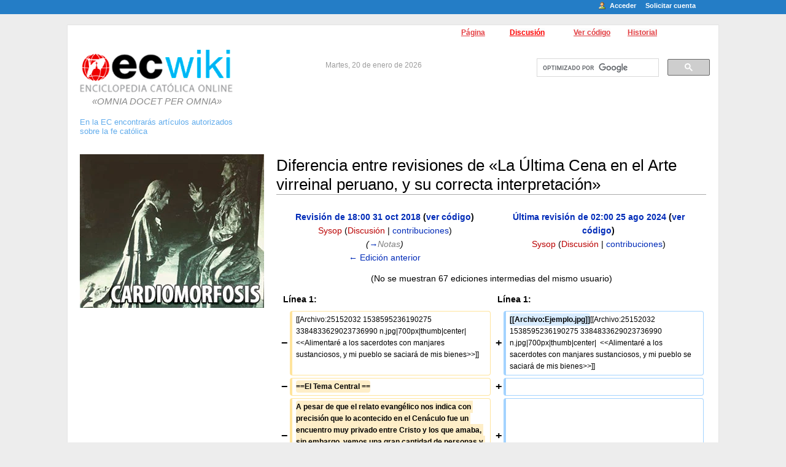

--- FILE ---
content_type: text/html; charset=UTF-8
request_url: https://ec.aciprensa.com/newwiki/index.php?title=La_%C3%9Altima_Cena_en_el_Arte_virreinal_peruano,_y_su_correcta_interpretaci%C3%B3n&diff=cur&oldid=41546
body_size: 20332
content:
<!DOCTYPE html>
<html lang="es" dir="ltr" class="client-nojs">
<head>
<meta charset="UTF-8" />
<title>Diferencia entre revisiones de «La Última Cena en el Arte virreinal peruano, y su correcta interpretación» - Enciclopedia Católica</title>
<meta name="generator" content="MediaWiki 1.24.1" />
<meta name="robots" content="noindex,nofollow" />
<link rel="shortcut icon" href="/favicon.ico" />
<link rel="search" type="application/opensearchdescription+xml" href="/newwiki/opensearch_desc.php" title="Enciclopedia Católica (es)" />
<link rel="EditURI" type="application/rsd+xml" href="https://ec.aciprensa.com/newwiki/api.php?action=rsd" />
<link rel="alternate" hreflang="x-default" href="/wiki/La_%C3%9Altima_Cena_en_el_Arte_virreinal_peruano,_y_su_correcta_interpretaci%C3%B3n" />
<link rel="alternate" type="application/atom+xml" title="Canal Atom de Enciclopedia Católica" href="/newwiki/index.php?title=Especial:CambiosRecientes&amp;feed=atom" />
<link rel="stylesheet" href="https://ec.aciprensa.com/newwiki/load.php?debug=false&amp;lang=es&amp;modules=mediawiki.action.history.diff&amp;only=styles&amp;skin=ec&amp;*" />
<link rel="stylesheet" href="https://ec.aciprensa.com/newwiki/load.php?debug=false&amp;lang=es&amp;modules=mediawiki.legacy.commonPrint%2Cshared%7Cmediawiki.ui.button&amp;only=styles&amp;skin=ec&amp;*" />
<link rel="stylesheet" href="/newwiki/skins/ec/main.css?1529951413?303" media="screen" /><meta name="ResourceLoaderDynamicStyles" content="" />
<link rel="stylesheet" href="https://ec.aciprensa.com/newwiki/load.php?debug=false&amp;lang=es&amp;modules=site&amp;only=styles&amp;skin=ec&amp;*" />
<style>a:lang(ar),a:lang(kk-arab),a:lang(mzn),a:lang(ps),a:lang(ur){text-decoration:none}
/* cache key: ecwikidb_old:resourceloader:filter:minify-css:7:9b65bd460b753061b1c27f28751ba95c */</style>
<script src="https://ec.aciprensa.com/newwiki/load.php?debug=false&amp;lang=es&amp;modules=startup&amp;only=scripts&amp;skin=ec&amp;*"></script>
<script>if(window.mw){
mw.config.set({"wgCanonicalNamespace":"","wgCanonicalSpecialPageName":false,"wgNamespaceNumber":0,"wgPageName":"La_Última_Cena_en_el_Arte_virreinal_peruano,_y_su_correcta_interpretación","wgTitle":"La Última Cena en el Arte virreinal peruano, y su correcta interpretación","wgCurRevisionId":55439,"wgRevisionId":55439,"wgArticleId":15861,"wgIsArticle":true,"wgIsRedirect":false,"wgAction":"view","wgUserName":null,"wgUserGroups":["*"],"wgCategories":["Páginas con enlaces rotos a archivos"],"wgBreakFrames":false,"wgPageContentLanguage":"es","wgPageContentModel":"wikitext","wgSeparatorTransformTable":[",\t."," \t,"],"wgDigitTransformTable":["",""],"wgDefaultDateFormat":"dmy","wgMonthNames":["","enero","febrero","marzo","abril","mayo","junio","julio","agosto","septiembre","octubre","noviembre","diciembre"],"wgMonthNamesShort":["","ene","feb","mar","abr","may","jun","jul","ago","sep","oct","nov","dic"],"wgRelevantPageName":"La_Última_Cena_en_el_Arte_virreinal_peruano,_y_su_correcta_interpretación","wgIsProbablyEditable":false,"wgRestrictionEdit":[],"wgRestrictionMove":[]});
}</script><script>if(window.mw){
mw.loader.implement("user.options",function($,jQuery){mw.user.options.set({"ccmeonemails":0,"cols":80,"date":"default","diffonly":0,"disablemail":0,"editfont":"default","editondblclick":0,"editsectiononrightclick":0,"enotifminoredits":0,"enotifrevealaddr":0,"enotifusertalkpages":1,"enotifwatchlistpages":1,"extendwatchlist":0,"fancysig":0,"forceeditsummary":0,"gender":"unknown","hideminor":0,"hidepatrolled":0,"imagesize":2,"math":1,"minordefault":0,"newpageshidepatrolled":0,"nickname":"","norollbackdiff":0,"numberheadings":0,"previewonfirst":0,"previewontop":1,"rcdays":7,"rclimit":50,"rows":25,"showhiddencats":0,"shownumberswatching":1,"showtoolbar":1,"skin":"ec","stubthreshold":0,"thumbsize":5,"underline":2,"uselivepreview":0,"usenewrc":0,"watchcreations":1,"watchdefault":1,"watchdeletion":0,"watchlistdays":3,"watchlisthideanons":0,"watchlisthidebots":0,"watchlisthideliu":0,"watchlisthideminor":0,"watchlisthideown":0,"watchlisthidepatrolled":0,"watchmoves":0,"watchrollback":0,"wllimit"
:250,"useeditwarning":1,"prefershttps":1,"language":"es","variant-gan":"gan","variant-iu":"iu","variant-kk":"kk","variant-ku":"ku","variant-shi":"shi","variant-sr":"sr","variant-tg":"tg","variant-uz":"uz","variant-zh":"zh","searchNs0":true,"searchNs1":false,"searchNs2":false,"searchNs3":false,"searchNs4":false,"searchNs5":false,"searchNs6":false,"searchNs7":false,"searchNs8":false,"searchNs9":false,"searchNs10":false,"searchNs11":false,"searchNs12":false,"searchNs13":false,"searchNs14":false,"searchNs15":false,"variant":"es"});},{},{});mw.loader.implement("user.tokens",function($,jQuery){mw.user.tokens.set({"editToken":"+\\","patrolToken":"+\\","watchToken":"+\\"});},{},{});
/* cache key: ecwikidb_old:resourceloader:filter:minify-js:7:d85e798406c9082b9872f5bd1d36d3c2 */
}</script>
<script>if(window.mw){
mw.loader.load(["mediawiki.page.startup","mediawiki.legacy.wikibits","mediawiki.legacy.ajax"]);
}</script>

<script>(function(w,d,s,l,i){w[l]=w[l]||[];w[l].push({'gtm.start':
new Date().getTime(),event:'gtm.js'});var f=d.getElementsByTagName(s)[0],
j=d.createElement(s),dl=l!='dataLayer'?'&l='+l:'';j.async=true;j.src=
'https://www.googletagmanager.com/gtm.js?id='+i+dl;f.parentNode.insertBefore(j,f);
})(window,document,'script','dataLayer','GTM-T7QFGDV9');</script>
<!-- BEGIN SHAREAHOLIC CODE -->
<link rel="preload" href="https://cdn.shareaholic.net/assets/pub/shareaholic.js" as="script" />
<meta name="shareaholic:site_id" content="2572d5c8f0f7b9c0dbccfdd17c40f667" />
<script data-cfasync="false" async src="https://cdn.shareaholic.net/assets/pub/shareaholic.js"></script>
<!-- END SHAREAHOLIC CODE -->
<script>
        var googletag = googletag || {};
        googletag.cmd = googletag.cmd || [];
        (function() {
        var gads = document.createElement('script');
        gads.async = true;
        gads.type = 'text/javascript';
        var useSSL = 'https:' == document.location.protocol;
        gads.src = (useSSL ? 'https:' : 'http:') +
        '//www.googletagservices.com/tag/js/gpt.js';
        var node = document.getElementsByTagName('script')[0];
        node.parentNode.insertBefore(gads, node);
        })();
</script>
<script>
googletag.cmd.push(function() {
        var mappingLeaderboard = googletag.sizeMapping().
                addSize([992, 0], [[728, 90], [970, 90], [468, 60]]). //desktop
                addSize([768, 0], [[728, 90]]). //tablet
                addSize([0, 0], []). //no mobile
                build();
        googletag.defineSlot('/35602961/ACI_P_Top_Banner', [[728, 90], [970, 90]], 'div-gpt-ad-1554327193243-0').defineSizeMapping(mappingLeaderboard).addService(googletag.pubads()).setCollapseEmptyDiv(true,true);
        googletag.defineSlot('/35602961/ACI_P_Bottom_Banner', [[320, 50], [468, 60], [728, 90], [300, 250]], 'div-gpt-ad-1554327386361-0').defineSizeMapping(mappingLeaderboard).addService(googletag.pubads()).setCollapseEmptyDiv(true,true);
        googletag.defineSlot('/35602961/ACI_P_Sidebar_A', [[1, 1], [300, 250], 'fluid'], 'div-gpt-ad-1449584389181-0').addService(googletag.pubads()).setCollapseEmptyDiv(true,true);
        googletag.defineSlot('/35602961/ACI_P_Sidebar_B', [[1, 1], [300, 250], 'fluid'], 'div-gpt-ad-1449584389181-1').addService(googletag.pubads());
        googletag.defineSlot('/35602961/ACI_P_Sidebar_C', [[1, 1], [300, 250], 'fluid'], 'div-gpt-ad-1449584389181-2').addService(googletag.pubads());
        googletag.defineSlot('/35602961/ACI_P_Sidebar_D', [[1, 1], [300, 250], 'fluid'], 'div-gpt-ad-1449584389181-3').addService(googletag.pubads());
        googletag.defineSlot('/35602961/ACI_P_Article_1', [[1, 1], [300, 250], 'fluid'], 'div-gpt-ad-1460055153120-0').addService(googletag.pubads());
        googletag.defineSlot('/35602961/ACI_P_Article_2', [[1, 1], [300, 250], 'fluid'], 'div-gpt-ad-1460055153120-1').addService(googletag.pubads());
        googletag.defineSlot('/35602961/ACI_P_Slider', [[300, 250], [728, 90], [320, 50], [970, 90]], 'ACI_P_Slider').addService(googletag.pubads());
        googletag.pubads().collapseEmptyDivs();
        googletag.enableServices()
});
</script>

</head>
<body class="mediawiki ltr sitedir-ltr ns-0 ns-subject page-La_Última_Cena_en_el_Arte_virreinal_peruano_y_su_correcta_interpretación skin-ec action-view">

<!-- Go to www.addthis.com/dashboard to customize your tools -->
<style type="text/css">
#shr_canvas1 {
    position: fixed;
    top: calc(50vh - 187px)
}
</style>
<div class="shareaholic-canvas" data-app="share_buttons" data-app-id="33158659" style="position:fixedi; calc(50vh - 187px)"></div>
<div align="center" style="width:100%">
<div id="globalWrapper" style="margin-left: 90px; margin-right: 90px;">
	<div class="portlet" id="p-personal" align="center">
		<h5>Herramientas personales</h5>
		<div class="pBody">
			<ul>
				<li id="pt-login"><a href="/newwiki/index.php?title=Especial:Entrar&amp;returnto=La+%C3%9Altima+Cena+en+el+Arte+virreinal+peruano%2C+y+su+correcta+interpretaci%C3%B3n&amp;returntoquery=diff%3Dcur%26oldid%3D41546"Array>Acceder</a></li>
				<li id="pt-createaccount"><a href="/wiki/Especial:Pedir_cuenta_de_usuario"Array>Solicitar cuenta</a></li>
			</ul>
		</div>
	</div>
	<div id="p-cactions" align="right">
		<h5>Vistas</h5>
		<div class="pBody" align="right">
			<ul>
			
				 <li id="ca-nstab-main" class="selected"><a href="/wiki/La_%C3%9Altima_Cena_en_el_Arte_virreinal_peruano,_y_su_correcta_interpretaci%C3%B3n"Array>Página</a></li>
				 <li id="ca-talk" class="new"><a href="/newwiki/index.php?title=Discusi%C3%B3n:La_%C3%9Altima_Cena_en_el_Arte_virreinal_peruano,_y_su_correcta_interpretaci%C3%B3n&amp;action=edit&amp;redlink=1"Array>Discusión</a></li>
				 <li id="ca-viewsource"><a href="/newwiki/index.php?title=La_%C3%9Altima_Cena_en_el_Arte_virreinal_peruano,_y_su_correcta_interpretaci%C3%B3n&amp;action=edit"Array>Ver código</a></li>
				 <li id="ca-history"><a href="/newwiki/index.php?title=La_%C3%9Altima_Cena_en_el_Arte_virreinal_peruano,_y_su_correcta_interpretaci%C3%B3n&amp;action=history"Array>Historial</a></li>
			</ul>
		</div>
	</div>
	<div class="portlet" id="p-header">
    	<div id="p-logo">
			<a style="background-image: url(/newwiki/skins/common/images/wiki.png);" href="/wiki/P%C3%A1gina_principal"Array></a>
            <p style="text-align:center; color:#888888; font-size:15px; font-style:italic; margin:6px 0">&laquo;OMNIA  DOCET PER OMNIA&raquo;</p>
        </div>
        <div class="anuncio">
        	En la EC encontrar&aacute;s art&iacute;culos autorizados<br />
			sobre la fe cat&oacute;lica
        </div>
        <div class="fecha">Martes, 20 de enero de 2026</div>
        <div class="buscador">
            <div style="position:absolute; text-align:left; margin-top:-15px;">
            <script>
              (function() {
                var cx = '007041420867445958909:oph-duzyyla';
                var gcse = document.createElement('script');
                gcse.type = 'text/javascript';
                gcse.async = true;
                gcse.src = (document.location.protocol == 'https:' ? 'https:' : 'http:') +
                    '//www.google.com/cse/cse.js?cx=' + cx;
                var s = document.getElementsByTagName('script')[0];
                s.parentNode.insertBefore(gcse, s);
              })();
            </script>
            <gcse:search></gcse:search>
            </div>
        </div>

		<div class="adsense">
<!-- /4493921/ACI_P_Top_Banner -->
<div id='div-gpt-ad-1554327193243-0'>
<script>
googletag.cmd.push(function() { googletag.display('div-gpt-ad-1554327193243-0'); });
</script>
</div>
		</div>
	</div>
    
<div id="column-one">
    <div class="portlet" id="p-banners">
    	<div class='pBody'>
        	<ul>
		<li style="padding-bottom:15px">
                        <a href="http://ec.aciprensa.com/wiki/La_Cardiomorfosis_y_su_simbolog%C3%ADa:_el_hypogrammon_barroco_del_culto_al_Coraz%C3%B3n_de_Jes%C3%BAs"><img src="https://www.aciprensa.com/images/cardiomorfosis_2.jpg" alt="Cardiomorfosis"></a>
 		</li>
            	<li style="height:250px; padding-bottom:15px">
                    <!-- /4493921/ACI_P_Sidebar_A -->
                    <div id='div-gpt-ad-1449584389181-0' style='height:250px; width:300px;'>
                    <script type='text/javascript'>
                    googletag.cmd.push(function() { googletag.display('div-gpt-ad-1449584389181-0'); });
                    </script>
                    </div>
                </li>
            </ul>
        </div>
    </div>
    <div class="portlet" id="p-links">
    	<div class='pBody'>
        	<ul>
            	<li><a href="http://ec.aciprensa.com/wiki/A">&Iacute;ndice Alfab&eacute;tico</a></li>
                <li><a href="http://ec.aciprensa.com/wiki/Especial:Categories">&Iacute;ndice por Categor&iacute;as</a></li>
                <li><a href="http://ec.aciprensa.com/wiki/Especial:AllPages">Todos los Art&iacute;culos</a></li>
            </ul>
        </div>
    </div>
	<script type="text/javascript"> if (window.isMSIE55) fixalpha(); </script>
<div class="portlet">
<h5><span class="mw-headline" id="Navegaci.C3.B3n">Navegación</span></h5>
<div class="pBody">
<ul><li><a href="/wiki/P%C3%A1gina_Principal" title="Página Principal" class="mw-redirect">Página Principal</a></li>
<li><a href="/wiki/Enciclopedia_Cat%C3%B3lica:Actualidad" title="Enciclopedia Católica:Actualidad">Actualidad</a></li>
<li><a href="/wiki/Temas_de_controversia" title="Temas de controversia">Temas de controversia</a></li>
<li><a href="/wiki/Galer%C3%ADa_selecta" title="Galería selecta">Galería selecta</a></li>
<li><a href="/wiki/Lima_Triumphante" title="Lima Triumphante">Lima Triumphante</a></li>
<li><a href="/wiki/Musicolog%C3%ADa" title="Musicología">Estudios de Musicología</a></li>
<li><a href="/wiki/M%C3%BAsica_Sacra_-_Schola_cantorum_Per%C3%BA" title="Música Sacra - Schola cantorum Perú">Música Sacra - Schola cantorum Perú</a></li>
<li><a href="/wiki/Bibliotheca_Selecta" title="Bibliotheca Selecta">Bibliotheca Selecta</a></li>
<li><a href="/wiki/Facultad_de_Teolog%C3%ADa_Pontificia_y_Civil_de_Lima:_Su_aporte_a_la_Enciclopedia_Cat%C3%B3lica" title="Facultad de Teología Pontificia y Civil de Lima: Su aporte a la Enciclopedia Católica">Facultad de Teología Pontificia y Civil de Lima</a></li>
<li><a href="/wiki/Catedral_de_Lima" title="Catedral de Lima">Catedral de Lima</a></li>
<li><a href="/wiki/Convento_de_San_Francisco" title="Convento de San Francisco">Convento de San Francisco</a></li>
<li><a href="/wiki/Bertrand_de_Margerie_S.J._:_Su_legado_personal_a_la_Enciclopedia_Cat%C3%B3lica" title="Bertrand de Margerie S.J. : Su legado personal a la Enciclopedia Católica">Bertrand de Margerie S.J. y su legado a la Enciclopedia Católica</a></li>
<li><a href="/wiki/Gazeta_de_Lima" title="Gazeta de Lima">Gazeta de Lima</a></li>
<li><a href="/wiki/Studia_Limensia" title="Studia Limensia">Studia Limensia</a></li>
<li><a href="/wiki/La_Evangelizaci%C3%B3n_de_Am%C3%A9rica" title="La Evangelización de América">La Evangelización de América</a></li>
<li><a href="/wiki/Centro_cultural_Jos%C3%A9_Orej%C3%B3n_y_Aparicio" title="Centro cultural José Orejón y Aparicio">Centro cultural José Orejón y Aparicio</a></li>
<li><a href="/wiki/La_Cultura_Cat%C3%B3lica" title="La Cultura Católica">La Cultura Católica</a></li>
<li><a href="/wiki/Via_Pulchritudinis" title="Via Pulchritudinis">Via Pulchritudinis</a></li>
<li><a href="/wiki/Odio_a_la_Santa_Fe" title="Odio a la Santa Fe">Odio a la Santa Fe</a></li>
<li><a href="/wiki/Cr%C3%ADtica_al_Relativismo" title="Crítica al Relativismo">Crítica al  Relativismo</a></li>
<li><a href="/newwiki/index.php?title=Cr%C3%ADtica_a_la_Teolog%C3%ADa_de_la_Liberaci%C3%B3n&amp;action=edit&amp;redlink=1" class="new" title="Crítica a la Teología de la Liberación (la página no existe)">Crítica a la Teología de la Liberación</a></li>
<li><a href="/wiki/Cr%C3%ADtica_a_la_Teor%C3%ADa_de_G%C3%A9nero" title="Crítica a la Teoría de Género">Crítica a la Teoría de Género</a></li>
<li><a href="/wiki/Especiales_de_la_Enciclopedia_Cat%C3%B3lica" title="Especiales de la Enciclopedia Católica">Especiales de la Enciclopedia Católica</a></li>
<li><a href="/wiki/Especial:CambiosRecientes" title="Especial:CambiosRecientes">Cambios recientes</a></li>
<li><a href="/wiki/Especial:Aleatoria" title="Especial:Aleatoria">Página al azar</a></li></ul>
</div>
</div>
	<div class="portlet" id="p-tb">
		<h5>Herramientas</h5>
		<div class="pBody">
			<ul>
				<li id="t-whatlinkshere"><a href="/wiki/Especial:LoQueEnlazaAqu%C3%AD/La_%C3%9Altima_Cena_en_el_Arte_virreinal_peruano,_y_su_correcta_interpretaci%C3%B3n"Array>Lo que enlaza aquí</a></li>
				<li id="t-recentchangeslinked"><a href="/wiki/Especial:CambiosEnEnlazadas/La_%C3%9Altima_Cena_en_el_Arte_virreinal_peruano,_y_su_correcta_interpretaci%C3%B3n"Array>Cambios relacionados</a></li>
<li id="t-specialpages"><a href="/wiki/Especial:P%C3%A1ginasEspeciales"Array>Páginas especiales</a></li>
				<li id="t-print"><a href="/newwiki/index.php?title=La_%C3%9Altima_Cena_en_el_Arte_virreinal_peruano,_y_su_correcta_interpretaci%C3%B3n&amp;diff=cur&amp;oldid=41546&amp;printable=yes" rel="alternate"Array>Versión para imprimir</a></li>				<li id="t-permalink"><a href="/newwiki/index.php?title=La_%C3%9Altima_Cena_en_el_Arte_virreinal_peruano,_y_su_correcta_interpretaci%C3%B3n&amp;oldid=55439"Array>Enlace permanente</a></li>			</ul>
		</div>
	</div>
    <div class="portlet" id="p-anunciosgoogle">
        <div class='pBody'>
        	<ul>
            	<li style="padding-top:15px">
                    <!-- /4493921/ACI_P_Sidebar_B -->
                    <div id='div-gpt-ad-1449584389181-1'>
                    <script type='text/javascript'>
                    googletag.cmd.push(function() { googletag.display('div-gpt-ad-1449584389181-1'); });
                    </script>
                    </div>
            	</li>
            	<li style="padding-top:15px">
                    <!-- /4493921/ACI_P_Sidebar_C -->
                    <div id='div-gpt-ad-1449584389181-2'>
                    <script type='text/javascript'>
                    googletag.cmd.push(function() { googletag.display('div-gpt-ad-1449584389181-2'); });
                    </script>
                    </div>
            	</li>
             </ul>
         </div>
    </div>
</div><!-- end of the left (by default at least) column -->
<div id="column-content"><div id="content" >
	<a id="top"></a>
	
	<h1 id="firstHeading" class="firstHeading">Diferencia entre revisiones de «La Última Cena en el Arte virreinal peruano, y su correcta interpretación»</h1>
	<div id="bodyContent">
		<h3 id="siteSub">De Enciclopedia Católica</h3>
		<div id="contentSub"></div>
		<div id="jump-to-nav">Saltar a: <a href="#column-one">navegación</a>, <a href="#searchInput">buscar</a></div>
		<!-- start content -->
<div id="mw-content-text" lang="es" dir="ltr" class="mw-content-ltr"><table class='diff diff-contentalign-left'>
				<col class='diff-marker' />
				<col class='diff-content' />
				<col class='diff-marker' />
				<col class='diff-content' />
				<tr style='vertical-align: top;'>
				<td colspan='2' class='diff-otitle'><div id="mw-diff-otitle1"><strong><a href="/newwiki/index.php?title=La_%C3%9Altima_Cena_en_el_Arte_virreinal_peruano,_y_su_correcta_interpretaci%C3%B3n&amp;oldid=41546" title="La Última Cena en el Arte virreinal peruano, y su correcta interpretación">Revisión de 18:00 31 oct 2018</a> <span class="mw-diff-edit">(<a href="/newwiki/index.php?title=La_%C3%9Altima_Cena_en_el_Arte_virreinal_peruano,_y_su_correcta_interpretaci%C3%B3n&amp;action=edit&amp;oldid=41546" title="La Última Cena en el Arte virreinal peruano, y su correcta interpretación">ver código</a>)</span></strong></div><div id="mw-diff-otitle2"><a href="/newwiki/index.php?title=Usuario:Sysop&amp;action=edit&amp;redlink=1" class="new mw-userlink" title="Usuario:Sysop (la página no existe)">Sysop</a>  <span class="mw-usertoollinks">(<a href="/newwiki/index.php?title=Usuario_discusi%C3%B3n:Sysop&amp;action=edit&amp;redlink=1" class="new" title="Usuario discusión:Sysop (la página no existe)">Discusión</a> | <a href="/wiki/Especial:Contribuciones/Sysop" title="Especial:Contribuciones/Sysop">contribuciones</a>)</span></div><div id="mw-diff-otitle3"> <span class="comment">(<a href="#Notas">→</a>‎<span dir="auto"><span class="autocomment">Notas</span></span>)</span></div><div id="mw-diff-otitle5"></div><div id="mw-diff-otitle4"><a href="/newwiki/index.php?title=La_%C3%9Altima_Cena_en_el_Arte_virreinal_peruano,_y_su_correcta_interpretaci%C3%B3n&amp;diff=prev&amp;oldid=41546" title="La Última Cena en el Arte virreinal peruano, y su correcta interpretación" id="differences-prevlink">← Edición anterior</a></div></td>
				<td colspan='2' class='diff-ntitle'><div id="mw-diff-ntitle1"><strong><a href="/newwiki/index.php?title=La_%C3%9Altima_Cena_en_el_Arte_virreinal_peruano,_y_su_correcta_interpretaci%C3%B3n&amp;oldid=55439" title="La Última Cena en el Arte virreinal peruano, y su correcta interpretación">Última revisión de 02:00 25 ago 2024</a> <span class="mw-diff-edit">(<a href="/newwiki/index.php?title=La_%C3%9Altima_Cena_en_el_Arte_virreinal_peruano,_y_su_correcta_interpretaci%C3%B3n&amp;action=edit" title="La Última Cena en el Arte virreinal peruano, y su correcta interpretación">ver código</a>)</span> </strong></div><div id="mw-diff-ntitle2"><a href="/newwiki/index.php?title=Usuario:Sysop&amp;action=edit&amp;redlink=1" class="new mw-userlink" title="Usuario:Sysop (la página no existe)">Sysop</a>  <span class="mw-usertoollinks">(<a href="/newwiki/index.php?title=Usuario_discusi%C3%B3n:Sysop&amp;action=edit&amp;redlink=1" class="new" title="Usuario discusión:Sysop (la página no existe)">Discusión</a> | <a href="/wiki/Especial:Contribuciones/Sysop" title="Especial:Contribuciones/Sysop">contribuciones</a>)</span> </div><div id="mw-diff-ntitle3"></div><div id="mw-diff-ntitle5"></div><div id="mw-diff-ntitle4">&#160;</div></td>
				</tr><tr><td colspan='4' style='text-align: center;' class='diff-multi'>(No se muestran 67 ediciones intermedias del mismo usuario)</td></tr><tr><td colspan="2" class="diff-lineno">Línea 1:</td>
<td colspan="2" class="diff-lineno">Línea 1:</td></tr>
<tr><td class='diff-marker'>−</td><td class='diff-deletedline'><div>[[Archivo:25152032 1538595236190275 3384833629023736990 n.jpg|700px|thumb|center|&#160; &lt;&lt;Alimentaré a los sacerdotes con manjares sustanciosos, y mi pueblo se saciará de mis bienes&gt;&gt;]]</div></td><td class='diff-marker'>+</td><td class='diff-addedline'><div><ins class="diffchange diffchange-inline">[[Archivo:Ejemplo.jpg]]</ins>[[Archivo:25152032 1538595236190275 3384833629023736990 n.jpg|700px|thumb|center|&#160; &lt;&lt;Alimentaré a los sacerdotes con manjares sustanciosos, y mi pueblo se saciará de mis bienes&gt;&gt;]]</div></td></tr>
<tr><td class='diff-marker'>−</td><td class='diff-deletedline'><div><del class="diffchange diffchange-inline">==El Tema Central ==</del></div></td><td class='diff-marker'>+</td><td class='diff-addedline'><div></div></td></tr>
<tr><td class='diff-marker'>−</td><td class='diff-deletedline'><div><del class="diffchange diffchange-inline">A pesar de que el relato evangélico nos indica con precisión que lo acontecido en el Cenáculo fue un encuentro muy privado entre Cristo y los que amaba, sin embargo, vemos una gran cantidad de personas y curiosos. Además, el pintor sugiere que van a ocurrir otros sucesos cercanos en el tiempo inmediato.</del></div></td><td class='diff-marker'>+</td><td class='diff-addedline'><div></div></td></tr>
<tr><td class='diff-marker'>&#160;</td><td class='diff-context'></td><td class='diff-marker'>&#160;</td><td class='diff-context'></td></tr>
<tr><td class='diff-marker'>−</td><td class='diff-deletedline'><div><del class="diffchange diffchange-inline">Separemos, entonces</del>, <del class="diffchange diffchange-inline">los elementos </del>que <del class="diffchange diffchange-inline"> por motivos pedagógicos juntó </del>el <del class="diffchange diffchange-inline">pintor</del>, <del class="diffchange diffchange-inline">y que nosotros separaremos para mejor comprensión.</del></div></td><td class='diff-marker'>+</td><td class='diff-addedline'><div><ins class="diffchange diffchange-inline">AFIRMACIÓN: La Última Cena del jesuita de Puente es un esquema educativo</ins>, que <ins class="diffchange diffchange-inline">una vez fijado en la memoria permitía predicar la Ley del Amor, distinguir </ins>el <ins class="diffchange diffchange-inline">Nuevo Testamento del Antiguo</ins>, <ins class="diffchange diffchange-inline">el nacimiento de </ins>la <ins class="diffchange diffchange-inline">Iglesia, la incredulidad </ins>del <ins class="diffchange diffchange-inline">Pueblo Elegido. A </ins>Cristo <ins class="diffchange diffchange-inline">Único Mediador </ins>y <ins class="diffchange diffchange-inline">la Intercesión de María... y el Triunfo eclesial de su Sagrado Corazón. Y por si se ha olvidado, el corazón es símbolo del amor..</ins>.</div></td></tr>
<tr><td class='diff-marker'>−</td><td class='diff-deletedline'><div><del class="diffchange diffchange-inline">Comencemos fijando </del>la <del class="diffchange diffchange-inline">vista únicamente en los protagonistas </del>del <del class="diffchange diffchange-inline">relato evangélico: </del>Cristo y <del class="diffchange diffchange-inline">los Doce</del>. &#160;</div></td><td class='diff-marker'>+</td><td class='diff-addedline'><div></div></td></tr>
<tr><td class='diff-marker'>&#160;</td><td class='diff-context'></td><td class='diff-marker'>&#160;</td><td class='diff-context'></td></tr>
<tr><td class='diff-marker'>−</td><td class='diff-deletedline'><div><del class="diffchange">A)	Vemos ahí celebración de la Pascua figurativa&#160; representada en el cordero de la bandeja)</del></div></td><td colspan="2">&#160;</td></tr>
<tr><td class='diff-marker'>&#160;</td><td class='diff-context'></td><td class='diff-marker'>&#160;</td><td class='diff-context'></td></tr>
<tr><td colspan="2">&#160;</td><td class='diff-marker'>+</td><td class='diff-addedline'><div><ins class="diffchange">Lámparas: Son emblemas, que aplicados aquí representan al Antiguo (cuya luz palidece) y al Nuevo Testamento. Dicho de otra manera la Luz de Cristo, y la lámpara de los Profetas.</ins></div></td></tr>
<tr><td class='diff-marker'>&#160;</td><td class='diff-context'></td><td class='diff-marker'>&#160;</td><td class='diff-context'></td></tr>
<tr><td class='diff-marker'>−</td><td class='diff-deletedline'><div><del class="diffchange diffchange-inline">C)	La Celebración </del>de <del class="diffchange diffchange-inline">la Pascua Eterna, indicada por el ofrecimiento que Cristo hace </del>de <del class="diffchange diffchange-inline">su Cuerpo y de su Sangre en </del>los <del class="diffchange diffchange-inline">accidentes </del>de <del class="diffchange diffchange-inline">pan y vino</del>.</div></td><td class='diff-marker'>+</td><td class='diff-addedline'><div><ins class="diffchange diffchange-inline">Las bandejas: Son emblemas. Vasos </ins>de <ins class="diffchange diffchange-inline">elección en sentido lato. Alude al Martirio </ins>de los <ins class="diffchange diffchange-inline">Apóstoles </ins>de <ins class="diffchange diffchange-inline">Cristo, Mártir del Calvario</ins>.</div></td></tr>
<tr><td class='diff-marker'>&#160;</td><td class='diff-context'></td><td class='diff-marker'>&#160;</td><td class='diff-context'></td></tr>
<tr><td class='diff-marker'>−</td><td class='diff-deletedline'><div><del class="diffchange diffchange-inline">D)	El brazo de Cristo levantado al cielo nos indica que la Sagrada Eucaritía ha sido instituida, </del>y <del class="diffchange diffchange-inline">que </del>el <del class="diffchange diffchange-inline">Sacrificio ha sido aceptado por Dios Padre</del>. <del class="diffchange diffchange-inline">[2]</del></div></td><td class='diff-marker'>+</td><td class='diff-addedline'><div><ins class="diffchange diffchange-inline">Judas </ins>y el <ins class="diffchange diffchange-inline">demonio: La comunión sacrílega de Judas y la entrada del demonio en él</ins>.</div></td></tr>
<tr><td class='diff-marker'>&#160;</td><td class='diff-context'></td><td class='diff-marker'>&#160;</td><td class='diff-context'></td></tr>
<tr><td class='diff-marker'>−</td><td class='diff-deletedline'><div><del class="diffchange diffchange-inline">E)	 Cristo, Luz del mundo,&#160; está colocado en medio , entre la Lámpara de los Profetas y el Faro de los Doctores </del>de la <del class="diffchange diffchange-inline">Iglesia: hablando litúrgicamente</del>, <del class="diffchange diffchange-inline">alegorizan&#160; “el Lado de la Epístola” </del>y <del class="diffchange diffchange-inline">el “Lado de la Evangelio”. Completan el sentido de la Mesa conformados por el &lt;&lt;Pan de Vida&gt;&gt; </del>y <del class="diffchange diffchange-inline">el &lt;&lt;Pan de </del>la <del class="diffchange diffchange-inline">Palabra&gt;&gt;</del>.</div></td><td class='diff-marker'>+</td><td class='diff-addedline'><div><ins class="diffchange diffchange-inline">La circularidad </ins>de la <ins class="diffchange diffchange-inline">Mesa. Teniendo como eje al cordero figurativo</ins>, <ins class="diffchange diffchange-inline">a Cristo Oferente </ins>y <ins class="diffchange diffchange-inline">Ofrecido, </ins>y <ins class="diffchange diffchange-inline">al Padre eterno, </ins>la <ins class="diffchange diffchange-inline">mesa redonda nos dice que lo que lo que vemos es un Misterio Divino</ins>.</div></td></tr>
<tr><td class='diff-marker'>&#160;</td><td class='diff-context'></td><td class='diff-marker'>&#160;</td><td class='diff-context'></td></tr>
<tr><td class='diff-marker'>−</td><td class='diff-deletedline'><div><del class="diffchange diffchange-inline">F)	Hasta las angustias del Sagrado Corazón de Jesús han sido representadas ahí: cuando anuncia que uno de ellos lo va a entregar</del>, <del class="diffchange diffchange-inline">Juan se reclina sobre su pecho</del>, <del class="diffchange diffchange-inline">y es el único que pudo escuchar </del>los <del class="diffchange diffchange-inline">latidos </del>de <del class="diffchange diffchange-inline">su angustiado corazón. Mientras tanto</del>, <del class="diffchange diffchange-inline">un taimado Judas&#160; se lleva la mano al pecho para burlarse de Cristo: ¿Acaso seré yo Señor? La maldad ya inspira </del>y <del class="diffchange diffchange-inline">mueve todos los actos </del>de <del class="diffchange diffchange-inline">Judas; los demonios</del>, <del class="diffchange diffchange-inline">como ladrones a </del>la <del class="diffchange diffchange-inline">espera </del>del <del class="diffchange diffchange-inline">momento</del>, <del class="diffchange diffchange-inline">observan por las ventanas para tentar al resto </del>de <del class="diffchange diffchange-inline">los apóstoles. Por que esa noche, todos serían tentados, cada cual a su tiempo</del>.</div></td><td class='diff-marker'>+</td><td class='diff-addedline'><div><ins class="diffchange diffchange-inline">Cristo</ins>, <ins class="diffchange diffchange-inline">los Apóstoles</ins>, los <ins class="diffchange diffchange-inline">numerosos servidores </ins>de <ins class="diffchange diffchange-inline">la Mesa</ins>, <ins class="diffchange diffchange-inline">nos hablan del Orden Sacerdotal </ins>y de <ins class="diffchange diffchange-inline">sus grados. Son niños</ins>, <ins class="diffchange diffchange-inline">porque </ins>la <ins class="diffchange diffchange-inline">candidez de un niño es lo que quiere Dios para el servicio </ins>del <ins class="diffchange diffchange-inline">Altar. Son muchos porque el Ministerio implica diligencia</ins>, <ins class="diffchange diffchange-inline">prontitud y multiplicidad </ins>de <ins class="diffchange diffchange-inline">formas y momentos</ins>.</div></td></tr>
<tr><td class='diff-marker'>&#160;</td><td class='diff-context'></td><td class='diff-marker'>&#160;</td><td class='diff-context'></td></tr>
<tr><td class='diff-marker'>−</td><td class='diff-deletedline'><div><del class="diffchange diffchange-inline">[[Archivo</del>:<del class="diffchange diffchange-inline">24775135 1538595346190264 4610746561379485878 n</del>.<del class="diffchange diffchange-inline">jpg|700px|thumb|center|Vírgenes puras con blancos lirios</del></div></td><td class='diff-marker'>+</td><td class='diff-addedline'><div><ins class="diffchange diffchange-inline">El escanciador de la botija</ins>: <ins class="diffchange diffchange-inline">también es emblema</ins>. <ins class="diffchange diffchange-inline">Es predicativo </ins>de <ins class="diffchange diffchange-inline">la INTERCESIÓN DE MARÍA</ins>, en <ins class="diffchange diffchange-inline">las Bodas </ins>de <ins class="diffchange diffchange-inline">Caná: haced lo </ins>que <ins class="diffchange diffchange-inline">el os diga</ins>.</div></td></tr>
<tr><td class='diff-marker'>−</td><td class='diff-deletedline'><div><del class="diffchange diffchange-inline">El árbol cercarán </del>de <del class="diffchange diffchange-inline">tu victoria;</del></div></td><td class='diff-marker'>+</td><td class='diff-addedline'><div></div></td></tr>
<tr><td class='diff-marker'>−</td><td class='diff-deletedline'><div><del class="diffchange diffchange-inline">Y entre espantosos rígidos martirios</del></div></td><td class='diff-marker'>+</td><td class='diff-addedline'><div></div></td></tr>
<tr><td class='diff-marker'>−</td><td class='diff-deletedline'><div><del class="diffchange diffchange-inline">Varones dignos de inmortal memoria,</del></div></td><td class='diff-marker'>+</td><td class='diff-addedline'><div></div></td></tr>
<tr><td class='diff-marker'>−</td><td class='diff-deletedline'><div><del class="diffchange diffchange-inline">Y confesores</del>, <del class="diffchange diffchange-inline">cual ardientes cirios</del></div></td><td class='diff-marker'>+</td><td class='diff-addedline'><div></div></td></tr>
<tr><td class='diff-marker'>−</td><td class='diff-deletedline'><div><del class="diffchange diffchange-inline">Abrazados </del>en <del class="diffchange diffchange-inline">celo </del>de <del class="diffchange diffchange-inline">tu gloria</del></div></td><td class='diff-marker'>+</td><td class='diff-addedline'><div></div></td></tr>
<tr><td class='diff-marker'>−</td><td class='diff-deletedline'><div><del class="diffchange diffchange-inline">Honrarán tu Pasión, con frutos suaves,</del></div></td><td class='diff-marker'>+</td><td class='diff-addedline'><div></div></td></tr>
<tr><td class='diff-marker'>−</td><td class='diff-deletedline'><div><del class="diffchange diffchange-inline">Y otros crucificafos </del>que <del class="diffchange diffchange-inline">tu sabes” (L. II) Diego de Hojeda</del>. <del class="diffchange diffchange-inline">]]</del></div></td><td class='diff-marker'>+</td><td class='diff-addedline'><div></div></td></tr>
<tr><td class='diff-marker'>&#160;</td><td class='diff-context'></td><td class='diff-marker'>&#160;</td><td class='diff-context'></td></tr>
<tr><td class='diff-marker'>−</td><td class='diff-deletedline'><div>[[Archivo:<del class="diffchange diffchange-inline">26229960 1568843956498736 8407568511713108743 </del>n.jpg<del class="diffchange diffchange-inline">|700px|thumb|center|&lt;&lt;No todos están limpios&gt;&gt;</del>]]</div></td><td class='diff-marker'>+</td><td class='diff-addedline'><div>[[Archivo:<ins class="diffchange diffchange-inline">454565920 7865931993456536 6370694887969918219 </ins>n.jpg]]</div></td></tr>
<tr><td class='diff-marker'>&#160;</td><td class='diff-context'></td><td class='diff-marker'>&#160;</td><td class='diff-context'></td></tr>
<tr><td class='diff-marker'>&#160;</td><td class='diff-context'></td><td class='diff-marker'>&#160;</td><td class='diff-context'></td></tr>
<tr><td colspan="2">&#160;</td><td class='diff-marker'>+</td><td class='diff-addedline'><div><ins class="diffchange">El perrito recuerda la Fe y la mansedumbre de la Mujer Cananea.</ins></div></td></tr>
<tr><td colspan="2">&#160;</td><td class='diff-marker'>+</td><td class='diff-addedline'><div><ins class="diffchange">Puede ser una ilustración de 1 persona</ins></div></td></tr>
<tr><td class='diff-marker'>&#160;</td><td class='diff-context'></td><td class='diff-marker'>&#160;</td><td class='diff-context'></td></tr>
<tr><td class='diff-marker'>−</td><td class='diff-deletedline'><div><del class="diffchange diffchange-inline">==Miremos ahora </del>a <del class="diffchange diffchange-inline">los sirvientes==</del></div></td><td class='diff-marker'>+</td><td class='diff-addedline'><div><ins class="diffchange diffchange-inline">En el candil hay una una tijera que es despabilador y matacandelas </ins>a <ins class="diffchange diffchange-inline">la vez</ins></div></td></tr>
<tr><td class='diff-marker'>&#160;</td><td class='diff-context'></td><td class='diff-marker'>&#160;</td><td class='diff-context'></td></tr>
<tr><td class='diff-marker'>−</td><td class='diff-deletedline'><div><del class="diffchange diffchange-inline">a)	La presencia de niños y la abundancia de viandas, es alegórica de dos figuras de la Eucaristía</del>: <del class="diffchange diffchange-inline">la multiplicación de los panes y los peces, y de la recolección y distribución del Maná en el Éxodo, cuyo comienzo marca la celebración pascual.</del></div></td><td class='diff-marker'>+</td><td class='diff-addedline'><div><ins class="diffchange diffchange-inline">[[Archivo</ins>:<ins class="diffchange diffchange-inline">454729320 7865937133456022 4954510788655952644 n</ins>.<ins class="diffchange diffchange-inline">jpg]]</ins></div></td></tr>
<tr><td class='diff-marker'>−</td><td class='diff-deletedline'><div><del class="diffchange diffchange-inline">b)	Una interpretación, adiconal, puede ser colegida de la juventud de los niños: quien se acerca a servir la Mesa Eucarística debe hacerlo con la diligencia y con la inocencia espiritual de un niño.</del></div></td><td class='diff-marker'>+</td><td class='diff-addedline'><div></div></td></tr>
<tr><td class='diff-marker'>−</td><td class='diff-deletedline'><div><del class="diffchange diffchange-inline">c)	El perro a los pies de la Mesa proclama la fe de la Cananea, madre de una niña endemoniada. Como Cristo se niega a dar el &lt;&lt;Pan de los Hijos de Israel a los perros&gt;&gt;, ella responde: &lt;&lt;que hasta los perrrillos se alimentan de las migajas que caen de la mesa de sus amos&gt;&gt;</del>. &#160;</div></td><td class='diff-marker'>+</td><td class='diff-addedline'><div></div></td></tr>
<tr><td class='diff-marker'>&#160;</td><td class='diff-context'></td><td class='diff-marker'>&#160;</td><td class='diff-context'></td></tr>
<tr><td class='diff-marker'>−</td><td class='diff-deletedline'><div><del class="diffchange diffchange-inline">==Los Manjeres de la Mesa==</del></div></td><td class='diff-marker'>+</td><td class='diff-addedline'><div><ins class="diffchange diffchange-inline">[[Archivo</ins>:<ins class="diffchange diffchange-inline">454549862 7865943776788691 6248025505245324773 n</ins>.<ins class="diffchange diffchange-inline">jpg]]</ins></div></td></tr>
<tr><td class='diff-marker'>−</td><td class='diff-deletedline'><div><del class="diffchange diffchange-inline"> </del></div></td><td class='diff-marker'>+</td><td class='diff-addedline'><div></div></td></tr>
<tr><td class='diff-marker'>−</td><td class='diff-deletedline'><div><del class="diffchange diffchange-inline">Son explicativos de la floresta de asuntos predicables del Misterio Eucaristico</del>: <del class="diffchange diffchange-inline">“La comida mejor”, “cordero hermoso ”, “Pan sobrenatural,&#160; regalo de los Reyes”, “Maná Escondido” “Verbo hecho carne” “Hostia santa”, “Caliz de Bendición”, “Sacrificio incruento”, “Espiritual dulzura, gustada en la misma fuente, “Pan que contiene&#160; en sí todo el deleite”, entre los dictados más conocidos</del>. <del class="diffchange diffchange-inline">Para ayudar a al imaginación de los catecúmenos, se agregaron a la Mesa (en varios países hispanos), frutos del propio clima, como ajíes, frutas ácidas y dulces: para que se comprendiera que este Augusto Sacrificio es, para quien lo recibe, “todo dulzura”;&#160; pero para Quien lo ofrece, un mar agridulce, porque si su Sagrado Corazón se alegraba de cumplir la Santa Voluntad de Dios, también se entristecía de la miseria y del y desamparo de los hombre, que hasta ese momento lo acompañaban: &lt;&lt;Cuando todos se escandalicen en ti, yo nunca me escandalizaré&gt;&gt; </del></div></td><td class='diff-marker'>+</td><td class='diff-addedline'><div></div></td></tr>
<tr><td class='diff-marker'>&#160;</td><td class='diff-context'></td><td class='diff-marker'>&#160;</td><td class='diff-context'></td></tr>
<tr><td class='diff-marker'>−</td><td class='diff-deletedline'><div><del class="diffchange diffchange-inline">==Los coperos </del>y <del class="diffchange diffchange-inline">escanciadores==</del></div></td><td class='diff-marker'>+</td><td class='diff-addedline'><div><ins class="diffchange diffchange-inline">Nótese que quien se lleva la comida a la boca lo hace irrespetuosamente. ¿Anuncio de los abusos litúrgicos </ins>y <ins class="diffchange diffchange-inline">de la autocomunión? Estando de espaldas al altar sugiere una comunión sacrílega. Junto a la tijera, se entiende que está comiendo su propia muerte y condenación.</ins></div></td></tr>
<tr><td class='diff-marker'>&#160;</td><td class='diff-context'></td><td class='diff-marker'>&#160;</td><td class='diff-context'></td></tr>
<tr><td class='diff-marker'>−</td><td class='diff-deletedline'><div><del class="diffchange diffchange-inline">Al lado derecho inferior, se reconocen inmediatamente, por convención y los gestos, a los servidores de las Bodas de Caná.&#160; Bodas&#160; que, como sabemos, son también figura de la Eucaristía. En este caso, va mas allá de lo decorativo o lo alusivo: Mientras Cristo </del>en el <del class="diffchange diffchange-inline">Altar dice a sus Apóstoles &lt;&lt;Hagan esto en Memoria Mía&gt;&gt;, en el extremo del cuadro se escucharía el eco </del>de <del class="diffchange diffchange-inline">lo dicho por </del>la <del class="diffchange diffchange-inline">Siempre Virgen Gloriosa y Bendita a los servidores de Caná: &lt;&lt; Hagan lo que Él les diga&gt;&gt;. Dicho en otras palabras, estamos en presencia de la Mediación de Cristo, y de la Intercesión </del>de María.</div></td><td class='diff-marker'>+</td><td class='diff-addedline'><div><ins class="diffchange diffchange-inline">El escanciador está concentrado </ins>en el <ins class="diffchange diffchange-inline">símbolo </ins>de la <ins class="diffchange diffchange-inline">intercesión </ins>de María. <ins class="diffchange diffchange-inline">Lo </ins>que <ins class="diffchange diffchange-inline">para </ins>el <ins class="diffchange diffchange-inline">irreligioso es matacandelas</ins>, para <ins class="diffchange diffchange-inline">quien busca refugio en María</ins>, <ins class="diffchange diffchange-inline">es </ins>despabilador<ins class="diffchange diffchange-inline">: Porque </ins>el <ins class="diffchange diffchange-inline">Señor ha dicho &lt;&lt;No quebrará </ins>la <ins class="diffchange diffchange-inline">caña cascada ni apagará </ins>la <ins class="diffchange diffchange-inline">mecha que se está extinguiendo</ins>; <ins class="diffchange diffchange-inline">según </ins>la <ins class="diffchange diffchange-inline">verdad traerá justicia&gt;&gt;</ins>.</div></td></tr>
<tr><td class='diff-marker'>−</td><td class='diff-deletedline'><div><del class="diffchange diffchange-inline"> Además hay un detalle </del>que <del class="diffchange diffchange-inline">hay que notar de estos oficios: daban </del>el <del class="diffchange diffchange-inline">primer bocado y el primer sorbo, de comidas y bebidas</del>, para <del class="diffchange diffchange-inline">constatar que no estuviese envenenado. En este contexto</del>, <del class="diffchange diffchange-inline">la presencia de un </del>despabilador <del class="diffchange diffchange-inline">en </del>el la <del class="diffchange diffchange-inline">candeleja de </del>la <del class="diffchange diffchange-inline">palmatoria, es alusivo a los efectos del la Comunión: Para quien la recibe bien , es vida en abundancia</del>; <del class="diffchange diffchange-inline">para quien </del>la <del class="diffchange diffchange-inline">recibe mal, es muerte eterna</del>.</div></td><td class='diff-marker'>+</td><td class='diff-addedline'><div></div></td></tr>
<tr><td class='diff-marker'>&#160;</td><td class='diff-context'></td><td class='diff-marker'>&#160;</td><td class='diff-context'></td></tr>
<tr><td class='diff-marker'>−</td><td class='diff-deletedline'><div><del class="diffchange diffchange-inline">==Los platos </del>y <del class="diffchange diffchange-inline">bandejas ==</del></div></td><td class='diff-marker'>+</td><td class='diff-addedline'><div><ins class="diffchange diffchange-inline">A la izquierda vemos a Israel que espera </ins>y <ins class="diffchange diffchange-inline">espera al Mesías. Han hecho &quot;ascos a la Mesa&quot;, y han perdido el lugar que les estaba preparado (izquierda), Y ese lugar será ocupado por quienes atrajo hacia sí desde la Cruz, y buscaron la luz de la verdad (lado derecho)</ins></div></td></tr>
<tr><td class='diff-marker'>&#160;</td><td class='diff-context'></td><td class='diff-marker'>&#160;</td><td class='diff-context'></td></tr>
<tr><td class='diff-marker'>−</td><td class='diff-deletedline'><div><del class="diffchange diffchange-inline">A lo largo de la biblia se solía ofecer a guisa de obsequios, la cabeza de los enemigos sacrificados en una bandeja de plata.&#160; San Juan Bautista, precursor en </del>el <del class="diffchange diffchange-inline">Martirio</del>, <del class="diffchange diffchange-inline">fue decapitado </del>y su <del class="diffchange diffchange-inline">venerable cabeza, ofrecida </del>en <del class="diffchange diffchange-inline">bandeja de plata a mujer impura y pecadora. Las presencia del Cordero Pascual en su bandeja</del>, y <del class="diffchange diffchange-inline"> la presencia de bandejas delante de los Apóstoles, indicaría que ellos, también tendrían </del>el <del class="diffchange diffchange-inline">sacrificio de su propio Holocausto</del>. &#160;</div></td><td class='diff-marker'>+</td><td class='diff-addedline'><div><ins class="diffchange diffchange-inline">Cristo sostiene </ins>el <ins class="diffchange diffchange-inline">Pan</ins>, y <ins class="diffchange diffchange-inline">lo ofrece (verticalidad de </ins>su <ins class="diffchange diffchange-inline">mano derecha) </ins>en <ins class="diffchange diffchange-inline">Sacrificio al Padre quien mira</ins>, <ins class="diffchange diffchange-inline">acepta </ins>y <ins class="diffchange diffchange-inline">recibe (mano derecha) </ins>el <ins class="diffchange diffchange-inline">Sacrifico</ins>.</div></td></tr>
<tr><td class='diff-marker'>&#160;</td><td class='diff-context'></td><td class='diff-marker'>&#160;</td><td class='diff-context'></td></tr>
<tr><td class='diff-marker'>−</td><td class='diff-deletedline'><div><del class="diffchange diffchange-inline">Las Bandejas situadas </del>en la <del class="diffchange diffchange-inline">parte posterior</del>, <del class="diffchange diffchange-inline">sin uso</del>, <del class="diffchange diffchange-inline">aludirían a </del>los <del class="diffchange diffchange-inline">sucesores en el martirio</del>, <del class="diffchange diffchange-inline">tal </del>y <del class="diffchange diffchange-inline">como hubo un precursor</del>.</div></td><td class='diff-marker'>+</td><td class='diff-addedline'><div><ins class="diffchange diffchange-inline">Finalmente, los alimentos desparramados </ins>en la <ins class="diffchange diffchange-inline">mesa</ins>, <ins class="diffchange diffchange-inline">fuera de las bandejas</ins>, los <ins class="diffchange diffchange-inline">panes a medio comer</ins>, y <ins class="diffchange diffchange-inline">fuentes repletas que siguen llegando, aluden al Valor Infinito de la Misa, la saciedad que encontrarán los sedientos y hambrientos de Justicia (amistad con dios) que buscaron los bienes de arriba</ins>.</div></td></tr>
<tr><td class='diff-marker'>&#160;</td><td class='diff-context'></td><td class='diff-marker'>&#160;</td><td class='diff-context'></td></tr>
<tr><td class='diff-marker'>−</td><td class='diff-deletedline'><div><del class="diffchange diffchange-inline">El destino </del>de <del class="diffchange diffchange-inline">quienes </del>de <del class="diffchange diffchange-inline">acercan </del>y <del class="diffchange diffchange-inline">apartan </del>de <del class="diffchange diffchange-inline">Cristo</del></div></td><td class='diff-marker'>+</td><td class='diff-addedline'><div><ins class="diffchange diffchange-inline">La luz simboliza la Gracia. La luz </ins>de <ins class="diffchange diffchange-inline">varias velas sugiere el aumento </ins>de <ins class="diffchange diffchange-inline">gracias, </ins>y <ins class="diffchange diffchange-inline">purificación del corazón que es efecto </ins>de <ins class="diffchange diffchange-inline">la Comunión Cotidiana</ins>. El alma <ins class="diffchange diffchange-inline">que brilla y </ins>que se <ins class="diffchange diffchange-inline">emblanquece más que </ins>la <ins class="diffchange diffchange-inline">nieve</ins></div></td></tr>
<tr><td class='diff-marker'>−</td><td class='diff-deletedline'><div><del class="diffchange diffchange-inline">Un cortinaje escenográfico muestra una puerta de entrada y otra de salida</del>.El <del class="diffchange diffchange-inline">lado derecho alegoriza la alegría del </del>alma <del class="diffchange diffchange-inline">cristiana </del>que se <del class="diffchange diffchange-inline">encuentra finalmente con Cristo, </del>la <del class="diffchange diffchange-inline">sorpresa, la espontaneidad, la luz y la felicidad pueden confrontarse con este conocido boceto de Rubens.</del></div></td><td class='diff-marker'>+</td><td class='diff-addedline'><div></div></td></tr>
<tr><td class='diff-marker'>&#160;</td><td class='diff-context'></td><td class='diff-marker'>&#160;</td><td class='diff-context'></td></tr>
<tr><td class='diff-marker'>−</td><td class='diff-deletedline'><div><del class="diffchange diffchange-inline">==Miremos ahora a los sirvientes==</del></div></td><td class='diff-marker'>+</td><td class='diff-addedline'><div><ins class="diffchange diffchange-inline">San Juan reclinado sobre el pecho de Cristo, y clavando la mirada en nosotros: Nos indica que el amor y la cercanía al Sagrado Corazón Eucarístico, nos servirá para saber quien es &quot;ladrón,&quot; burlador de Cristo y enemigo de su Iglesia, aunque esté sentado en su mesa....</ins></div></td></tr>
<tr><td class='diff-marker'>&#160;</td><td class='diff-context'></td><td class='diff-marker'>&#160;</td><td class='diff-context'></td></tr>
<tr><td class='diff-marker'>−</td><td class='diff-deletedline'><div><del class="diffchange diffchange-inline">a)	La presencia de niños y la abundancia de viandas, es alegórica de dos figuras de la Eucaristía: la multiplicación de los panes y los peces, y de la recolección y distribución del Maná en el Éxodo, cuyo comienzo marca la celebración pascual.</del></div></td><td class='diff-marker'>+</td><td class='diff-addedline'><div><ins class="diffchange diffchange-inline">'''Segunda versión'''</ins></div></td></tr>
<tr><td class='diff-marker'>−</td><td class='diff-deletedline'><div><del class="diffchange diffchange-inline">b)	Una interpretación, adiconal, puede ser colegida de la juventud de los niños: quien se acerca a servir la Mesa Eucarística debe hacerlo con la diligencia y con la inocencia espiritual de un niño.</del></div></td><td class='diff-marker'>+</td><td class='diff-addedline'><div></div></td></tr>
<tr><td class='diff-marker'>−</td><td class='diff-deletedline'><div><del class="diffchange diffchange-inline">c)	El perro a los pies de la Mesa proclama la fe de la Cananea, madre de una niña endemoniada. Como Cristo se niega a dar el &lt;&lt;Pan de los Hijos de Israel a los perros&gt;&gt;, ella responde: &lt;&lt;que hasta los perrrillos se alimentan de las migajas que caen de la mesa de sus amos&gt;&gt;. </del></div></td><td class='diff-marker'>+</td><td class='diff-addedline'><div></div></td></tr>
<tr><td class='diff-marker'>&#160;</td><td class='diff-context'></td><td class='diff-marker'>&#160;</td><td class='diff-context'></td></tr>
<tr><td class='diff-marker'>−</td><td class='diff-deletedline'><div><del class="diffchange diffchange-inline">==Los Manjares de la Mesa==</del></div></td><td class='diff-marker'>+</td><td class='diff-addedline'><div><ins class="diffchange diffchange-inline">[[Archivo:81254164 2612592275457227 8578401552543252480 n.jpg]]</ins></div></td></tr>
<tr><td class='diff-marker'>&#160;</td><td class='diff-context'></td><td class='diff-marker'>&#160;</td><td class='diff-context'></td></tr>
<tr><td class='diff-marker'>−</td><td class='diff-deletedline'><div><del class="diffchange diffchange-inline">Son explicativos </del>de la <del class="diffchange diffchange-inline">floresta de asuntos predicables </del>del <del class="diffchange diffchange-inline">Misterio Eucarístico: “La comida mejor”, “cordero hermoso ”, “Pan sobrenatural,&#160; regalo </del>de los <del class="diffchange diffchange-inline">Reyes”, “Maná Escondido” “Verbo hecho carne” “Hostia santa”, “Cáliz </del>de <del class="diffchange diffchange-inline">Bendición”</del>, <del class="diffchange diffchange-inline">“Sacrificio incruento”, “Espiritual dulzura, gustada en </del>la <del class="diffchange diffchange-inline">misma fuente, “Pan que contiene&#160; en sí todo el deleite”, entre los dictados más conocidos. Para ayudar a al imaginación </del>de los <del class="diffchange diffchange-inline">catecúmenos, se agregaron </del>a la <del class="diffchange diffchange-inline">Mesa (</del>en <del class="diffchange diffchange-inline">varios países hispanos), frutos del propio clima, como ajíes, frutas ácidas y dulces: para que se comprendiera que este Augusto Sacrificio es, para quien </del>lo <del class="diffchange diffchange-inline">recibe, “todo dulzura”;&#160; pero para Quien lo ofrece, un mar agridulce, porque si su Sagrado Corazón se alegraba </del>de <del class="diffchange diffchange-inline">cumplir </del>la <del class="diffchange diffchange-inline">Santa Voluntad de Dios</del>, <del class="diffchange diffchange-inline">también se entristecía de la miseria y del y desamparo </del>de los <del class="diffchange diffchange-inline">hombre, que hasta ese momento lo acompañaban: &lt;&lt;Cuando todos se escandalicen en ti, yo nunca me escandalizaré&gt;&gt; </del></div></td><td class='diff-marker'>+</td><td class='diff-addedline'><div><ins class="diffchange diffchange-inline">Esta pintura sigue en lo esencial, el mismo discurso </ins>de la <ins class="diffchange diffchange-inline">Última Cena </ins>del <ins class="diffchange diffchange-inline">refectorio </ins>de los <ins class="diffchange diffchange-inline">padres franciscos </ins>de <ins class="diffchange diffchange-inline">Lima</ins>, <ins class="diffchange diffchange-inline">pero con </ins>la <ins class="diffchange diffchange-inline">particularidad </ins>de <ins class="diffchange diffchange-inline">presentarnos </ins>los <ins class="diffchange diffchange-inline">acontecimientos inmediatos y posteriores </ins>a la <ins class="diffchange diffchange-inline">Cena: la captura de Cristo </ins>en lo <ins class="diffchange diffchange-inline">más crespo </ins>de la <ins class="diffchange diffchange-inline">noche</ins>, <ins class="diffchange diffchange-inline">en el Huerto </ins>de los <ins class="diffchange diffchange-inline">Olivos.</ins></div></td></tr>
<tr><td class='diff-marker'>&#160;</td><td class='diff-context'></td><td class='diff-marker'>&#160;</td><td class='diff-context'></td></tr>
<tr><td class='diff-marker'>−</td><td class='diff-deletedline'><div><del class="diffchange diffchange-inline">==Los coperos y escanciadores==</del></div></td><td class='diff-marker'>+</td><td class='diff-addedline'><div><ins class="diffchange diffchange-inline">El cortinaje casi del todo recogido, detrás de la Cena, nos anticipa escenas futuras del Teatro de la Pasión. Hay elementos que merecen un comentario.</ins></div></td></tr>
<tr><td class='diff-marker'>&#160;</td><td class='diff-context'></td><td class='diff-marker'>&#160;</td><td class='diff-context'></td></tr>
<tr><td class='diff-marker'>−</td><td class='diff-deletedline'><div><del class="diffchange diffchange-inline">Al lado derecho inferior, se reconocen inmediatamente, por convención y los gestos, </del>a <del class="diffchange diffchange-inline">los servidores </del>de <del class="diffchange diffchange-inline">las Bodas de Caná.&#160; Bodas&#160; que</del>, <del class="diffchange diffchange-inline">como sabemos, son también figura de </del>la <del class="diffchange diffchange-inline">Eucaristía. En este caso, va mas allá </del>de <del class="diffchange diffchange-inline">lo decorativo o lo alusivo</del>: <del class="diffchange diffchange-inline">Mientras Cristo en el Altar dice a sus Apóstoles &lt;&lt;Hagan esto en Memoria Mía&gt;&gt;, en el extremo del cuadro se escucharía el eco de </del>lo <del class="diffchange diffchange-inline">dicho por la Siempre Virgen Gloriosa </del>y <del class="diffchange diffchange-inline">Bendita a los servidores de Caná: &lt;&lt; Hagan </del>lo <del class="diffchange diffchange-inline">que Él les diga&gt;&gt;</del>. <del class="diffchange diffchange-inline">Dicho en otras palabras, estamos en presencia de </del>la <del class="diffchange diffchange-inline">Mediación </del>de <del class="diffchange diffchange-inline">Cristo, y de la Intercesión de María</del>.</div></td><td class='diff-marker'>+</td><td class='diff-addedline'><div>a<ins class="diffchange diffchange-inline">) Columnas: Aluden al Templo </ins>de <ins class="diffchange diffchange-inline">Jerusalén</ins>, <ins class="diffchange diffchange-inline">a </ins>la <ins class="diffchange diffchange-inline">Profecía </ins>de <ins class="diffchange diffchange-inline">Cristo</ins>: <ins class="diffchange diffchange-inline">Yo </ins>lo <ins class="diffchange diffchange-inline">derribaré </ins>y lo <ins class="diffchange diffchange-inline">reconstruiré en tres día</ins>. <ins class="diffchange diffchange-inline">También recuerda </ins>la <ins class="diffchange diffchange-inline">rasgadura (</ins>de <ins class="diffchange diffchange-inline">arriba hacia abajo del Velo del Templo</ins>. <ins class="diffchange diffchange-inline">Emblemáticamente hablando</ins>, <ins class="diffchange diffchange-inline">lo </ins>que <ins class="diffchange diffchange-inline">se coloca </ins>en <ins class="diffchange diffchange-inline">medio </ins>de <ins class="diffchange diffchange-inline">las columnas. Permanece firme</ins>.</div></td></tr>
<tr><td class='diff-marker'>−</td><td class='diff-deletedline'><div><del class="diffchange diffchange-inline"> Además hay un detalle que hay que notar de estos oficios: daban el primer bocado y el primer sorbo</del>, <del class="diffchange diffchange-inline">de comidas y bebidas, para constatar </del>que <del class="diffchange diffchange-inline">no estuviese envenenado. En este contexto, la presencia de un despabilador </del>en <del class="diffchange diffchange-inline">el la candeleja </del>de <del class="diffchange diffchange-inline">la palmatoria, es alusivo a los efectos del la Comunión: Para quien la recibe bien , es vida en abundancia; para quien la recibe mal, es muerte eterna</del>.</div></td><td class='diff-marker'>+</td><td class='diff-addedline'><div></div></td></tr>
<tr><td class='diff-marker'>&#160;</td><td class='diff-context'></td><td class='diff-marker'>&#160;</td><td class='diff-context'></td></tr>
<tr><td class='diff-marker'>−</td><td class='diff-deletedline'><div><del class="diffchange diffchange-inline">==Los platos </del>y <del class="diffchange diffchange-inline">bandejas==</del></div></td><td class='diff-marker'>+</td><td class='diff-addedline'><div><ins class="diffchange diffchange-inline">b) Las lámparas: Representan a la Antigua </ins>y <ins class="diffchange diffchange-inline">Nueva Alianza. La intensidad del fuego de las lámparas difiera. La más cercana al Calvario es más intensa que la otra, que ha empezado a extinguirse lentamente. Estamos presenciando, simbólicamente el fenecimiento de la Ley Antigua y la Promulgación del Mandamiento Nuevo. Pasamos de la Luz de los Profetas a Cristo-Profeta, Luz del Mundo.</ins></div></td></tr>
<tr><td class='diff-marker'>&#160;</td><td class='diff-context'></td><td class='diff-marker'>&#160;</td><td class='diff-context'></td></tr>
<tr><td class='diff-marker'>−</td><td class='diff-deletedline'><div><del class="diffchange diffchange-inline">A lo largo de la biblia </del>se <del class="diffchange diffchange-inline">solía ofrecer </del>a <del class="diffchange diffchange-inline">guisa </del>de <del class="diffchange diffchange-inline">obsequios, </del>la <del class="diffchange diffchange-inline">cabeza de los enemigos sacrificados, en una bandeja de plata.&#160; San Juan Bautista, precursor en el Martirio, fue decapitado </del>y <del class="diffchange diffchange-inline">su venerable cabeza</del>, <del class="diffchange diffchange-inline">ofrecida en bandeja de plata </del>a <del class="diffchange diffchange-inline">mujer impura </del>y <del class="diffchange diffchange-inline">pecadora. Las presencia </del>del Cordero <del class="diffchange diffchange-inline">Pascual en su bandeja, y&#160; la presencia de bandejas delante </del>de <del class="diffchange diffchange-inline">los Apóstoles</del>, <del class="diffchange diffchange-inline">indicaría </del>que <del class="diffchange diffchange-inline">ellos, también tendrían </del>el <del class="diffchange diffchange-inline">sacrificio de su propio Holocausto. Las Bandejas situadas en la parte posterior, sin uso, aludirían a los sucesores en el martirio, tal y como hubo un precursor.</del></div></td><td class='diff-marker'>+</td><td class='diff-addedline'><div><ins class="diffchange diffchange-inline">c) ) Calvario: Indica que </ins>se <ins class="diffchange diffchange-inline">va </ins>a <ins class="diffchange diffchange-inline">pasar </ins>de la <ins class="diffchange diffchange-inline">Cena </ins>y <ins class="diffchange diffchange-inline">del Cordero Figurativos</ins>, a <ins class="diffchange diffchange-inline">la Cena del Señor, </ins>y <ins class="diffchange diffchange-inline">al Sacrificio </ins>del Cordero de <ins class="diffchange diffchange-inline">Dios</ins>, que <ins class="diffchange diffchange-inline">quita </ins>el <ins class="diffchange diffchange-inline">pecado </ins>del <ins class="diffchange diffchange-inline">mundo</ins>.</div></td></tr>
<tr><td class='diff-marker'>−</td><td class='diff-deletedline'><div><del class="diffchange diffchange-inline">El destino de quienes de acercan y apartan de Cristo</del></div></td><td class='diff-marker'>+</td><td class='diff-addedline'><div></div></td></tr>
<tr><td class='diff-marker'>−</td><td class='diff-deletedline'><div><del class="diffchange diffchange-inline">Un cortinaje escenográfico muestra una puerta de entrada y otra de salida.El lado derecho alegoriza la alegría </del>del <del class="diffchange diffchange-inline">alma cristiana que se encuentra finalmente con Cristo, la sorpresa, la espontaneidad, la luz y la felicidad pueden confrontarse con este conocido boceto de Rubens</del>.</div></td><td class='diff-marker'>+</td><td class='diff-addedline'><div></div></td></tr>
<tr><td class='diff-marker'>&#160;</td><td class='diff-context'></td><td class='diff-marker'>&#160;</td><td class='diff-context'></td></tr>
<tr><td class='diff-marker'>−</td><td class='diff-deletedline'><div><del class="diffchange diffchange-inline">[[Archivo:42258367 1853028261413636 4007636251640332288 n</del>.<del class="diffchange diffchange-inline">jpg|700px|thumb|center|]]</del></div></td><td class='diff-marker'>+</td><td class='diff-addedline'><div><ins class="diffchange diffchange-inline">d) La ventada abierta, en e punto focal, nos permite ver lo que ocurrirá aquella noche</ins>.</div></td></tr>
<tr><td class='diff-marker'>&#160;</td><td class='diff-context'></td><td class='diff-marker'>&#160;</td><td class='diff-context'></td></tr>
<tr><td class='diff-marker'>−</td><td class='diff-deletedline'><div><del class="diffchange diffchange-inline">[[Archivo</del>:<del class="diffchange diffchange-inline">10888881 759903244059482 5612746398890446370 n</del>.<del class="diffchange diffchange-inline">jpg|300px|thumb|center|]]</del></div></td><td class='diff-marker'>+</td><td class='diff-addedline'><div><ins class="diffchange diffchange-inline">e) El humilladero con la yedra</ins>: <ins class="diffchange diffchange-inline">La columna de los zotes remite inmediatamente a los elementos que forman la Cruz de los improperios. Son las virtudes, es decir las fortalezas que vencerán&#160; a la muerte. Otra manera de representar estos dolores es recurriendo a las flores, como ya hemos visto en varias oportunidades. La&#160; yedra firmemente asida a la columna, significa que la voluntad de Cristo acepta y hace suya la voluntad del Padre</ins>.</div></td></tr>
<tr><td class='diff-marker'>&#160;</td><td class='diff-context'></td><td class='diff-marker'>&#160;</td><td class='diff-context'></td></tr>
<tr><td colspan="2">&#160;</td><td class='diff-marker'>+</td><td class='diff-addedline'><div><ins class="diffchange">f) Las jarras, la toalla y el lavatorio. La primera jara es jeroglífico de la intercesión de María en Cana: &lt;&lt;Hagan lo que Él les diga&gt;&gt;. La segunda, junto al lavatorio, aluden al Estado de Gracias en el que deben estar el Celebrante y el comulgante, para celebrar dignamente los Sagrados Misterios de nuestra Salvación, &lt;&lt;comer bien&gt;&gt; el Pan Eucarístico: &lt;&lt;Hagan esto en memoria mía&gt;&gt; [Agregar el texto barroco explicativo del agua]. Cristo-Sacerdote, instauró el Orden sacerdotal aquella noche y lavó los pies a sus discípulos. Se entiende entonces que la pintura alude al LAVABO de la divina liturgia: &lt;&lt;Lavaré mis manos, entre los inocentes, y circundaré tu Altar, Señor&gt;&gt;</ins></div></td></tr>
<tr><td colspan="2">&#160;</td><td class='diff-marker'>+</td><td class='diff-addedline'><div><ins class="diffchange">.</ins></div></td></tr>
<tr><td colspan="2">&#160;</td><td class='diff-marker'>+</td><td class='diff-addedline'><div><ins class="diffchange">No hay nada decorativo aquí. Todos los elementos señalados remiten a un tema específico]]</ins></div></td></tr>
<tr><td class='diff-marker'>&#160;</td><td class='diff-context'></td><td class='diff-marker'>&#160;</td><td class='diff-context'></td></tr>
<tr><td class='diff-marker'>&#160;</td><td class='diff-context'></td><td class='diff-marker'>&#160;</td><td class='diff-context'></td></tr>
<tr><td class='diff-marker'>−</td><td class='diff-deletedline'><div><del class="diffchange">Por el lado izquiero del Señor, se&#160; ve a gente que se escapa subrepticiamente,&#160; gente de turbantes, gente de desierto, gente que se mueve en la oscurdad; es medir mercaderes. Dada la psicología de la época y de los enemigos del Imperio, no me cabe duda de que son figurativos de los Judíos “que hicieron ascos a la mesa del Señor” y a los musulmanes que siguen a un falso profeta. ¿Por qué quien puede venir despues de Cristo-Profeta, el falso profeta? </del></div></td><td colspan="2">&#160;</td></tr>
<tr><td class='diff-marker'>−</td><td class='diff-deletedline'><div><del class="diffchange">Si sabemos que no hay salvación fuera de la Iglesia, a la izquierda los espera pacientemente el Asesino desde el comienzo, el cobarde que nunca da la cara, que siempre vuelve la espalda para que no se le reconozca: ¡el demonio maldito! Que vive congelado en el Hades de su Odio por Dios y por lo hombres, esperando a los que son suyos.</del></div></td><td colspan="2">&#160;</td></tr>
<tr><td class='diff-marker'>&#160;</td><td class='diff-context'></td><td class='diff-marker'>&#160;</td><td class='diff-context'></td></tr>
<tr><td class='diff-marker'>−</td><td class='diff-deletedline'><div><del class="diffchange">==La forma de la mesa==</del></div></td><td colspan="2">&#160;</td></tr>
<tr><td class='diff-marker'>&#160;</td><td class='diff-context'></td><td class='diff-marker'>&#160;</td><td class='diff-context'></td></tr>
<tr><td class='diff-marker'>−</td><td class='diff-deletedline'><div><del class="diffchange">La esfericidad de la Mesa nos indica, que lo que va ocurrir es un suceso divino. La “orbicularidad es la forma que más conviene a Dios” , decían los antiguos. No hay mucho que especular; todos compartirán el Martirio. Secundariamente alude a lo que mucho a lo que mucho después se llamaría &lt;&lt;Colegialidad episcopal&gt;&gt;.</del></div></td><td colspan="2">&#160;</td></tr>
<tr><td class='diff-marker'>&#160;</td><td class='diff-context'></td><td class='diff-marker'>&#160;</td><td class='diff-context'></td></tr>
<tr><td class='diff-marker'>−</td><td class='diff-deletedline'><div><del class="diffchange diffchange-inline">Pero como lo indican indubitablemente los dos grabados que siguen; la interpretación no puede ser otra que compartirán el bocado de dolor y gloria que Cristo acaba de comer y que les ha repartido.</del></div></td><td class='diff-marker'>+</td><td class='diff-addedline'><div><ins class="diffchange diffchange-inline">'''José Gálvez Krüger'''</ins></div></td></tr>
<tr><td class='diff-marker'>&#160;</td><td class='diff-context'></td><td class='diff-marker'>&#160;</td><td class='diff-context'></td></tr>
<tr><td class='diff-marker'>−</td><td class='diff-deletedline'><div><del class="diffchange diffchange-inline">[[Archivo:42362255 1856175044432291 6634615726512537600 n.jpg|700px|thumb|center|]]</del></div></td><td class='diff-marker'>+</td><td class='diff-addedline'><div><ins class="diffchange diffchange-inline">'''Sociedad Peruana </ins>de <ins class="diffchange diffchange-inline">Historia'''</ins></div></td></tr>
<tr><td class='diff-marker'>−</td><td class='diff-deletedline'><div>&#160;</div></td><td class='diff-marker'>+</td><td class='diff-addedline'><div></div></td></tr>
<tr><td class='diff-marker'>−</td><td class='diff-deletedline'><div><del class="diffchange diffchange-inline">[[Archivo:42467771 1856175567765572 5075944765917233152 n.jpg|700px|thumb|center|]]</del></div></td><td class='diff-marker'>+</td><td class='diff-addedline'><div></div></td></tr>
<tr><td class='diff-marker'>−</td><td class='diff-deletedline'><div>&#160;</div></td><td class='diff-marker'>+</td><td class='diff-addedline'><div></div></td></tr>
<tr><td class='diff-marker'>−</td><td class='diff-deletedline'><div><del class="diffchange diffchange-inline">==El Pretendido cuy==</del></div></td><td class='diff-marker'>+</td><td class='diff-addedline'><div></div></td></tr>
<tr><td class='diff-marker'>−</td><td class='diff-deletedline'><div><del class="diffchange diffchange-inline">Hay un mito urbano, muy generlizadp que afirma que hay un cuy, como manifestación </del>de <del class="diffchange diffchange-inline">sincretismo, en la bandeja de esta última. Es una afirmación, del todo inconveniente y rebatible por donde se quiera. Solamente diremos quepuede ser un cuy por varios motivos: el primero y más importante, porque sería un elemento disturbador de la finalidad pedagógica, que era modélica; es decir, no se dejaba al arbitrio o capricho del artista; en segundo lugar porque la censura inquisitorial las hubiese destruido; y en tercer lugar por iconografía universal comparada. Es un corderito lechal.</del></div></td><td class='diff-marker'>+</td><td class='diff-addedline'><div></div></td></tr>
<tr><td class='diff-marker'>−</td><td class='diff-deletedline'><div>&#160;</div></td><td class='diff-marker'>+</td><td class='diff-addedline'><div></div></td></tr>
<tr><td class='diff-marker'>−</td><td class='diff-deletedline'><div><del class="diffchange diffchange-inline">[[José Gálvez Krüger]]</del></div></td><td class='diff-marker'>+</td><td class='diff-addedline'><div></div></td></tr>
<tr><td class='diff-marker'>−</td><td class='diff-deletedline'><div>&#160;</div></td><td class='diff-marker'>+</td><td class='diff-addedline'><div></div></td></tr>
<tr><td class='diff-marker'>−</td><td class='diff-deletedline'><div><del class="diffchange diffchange-inline">==Notas==</del></div></td><td class='diff-marker'>+</td><td class='diff-addedline'><div></div></td></tr>
<tr><td class='diff-marker'>−</td><td class='diff-deletedline'><div>&#160;</div></td><td class='diff-marker'>+</td><td class='diff-addedline'><div></div></td></tr>
<tr><td class='diff-marker'>−</td><td class='diff-deletedline'><div><del class="diffchange diffchange-inline">[1]&#160; O Glorificación conjunta de la Trinidad.</del></div></td><td class='diff-marker'>+</td><td class='diff-addedline'><div></div></td></tr>
<tr><td class='diff-marker'>−</td><td class='diff-deletedline'><div>&#160;</div></td><td class='diff-marker'>+</td><td class='diff-addedline'><div></div></td></tr>
<tr><td class='diff-marker'>−</td><td class='diff-deletedline'><div><del class="diffchange diffchange-inline">[2]&#160; Nótese que en la Gloria del Padre, los Serafines sostienen gavillas de trigo y manojos sarmientos.</del></div></td><td class='diff-marker'>+</td><td class='diff-addedline'><div></div></td></tr>
<tr><td class='diff-marker'>−</td><td class='diff-deletedline'><div>&#160;</div></td><td class='diff-marker'>+</td><td class='diff-addedline'><div></div></td></tr>
<tr><td class='diff-marker'>−</td><td class='diff-deletedline'><div><del class="diffchange diffchange-inline">[3]&#160; En función sacerdotal.</del></div></td><td class='diff-marker'>+</td><td class='diff-addedline'><div></div></td></tr>
<tr><td class='diff-marker'>−</td><td class='diff-deletedline'><div>&#160;</div></td><td class='diff-marker'>+</td><td class='diff-addedline'><div></div></td></tr>
<tr><td class='diff-marker'>−</td><td class='diff-deletedline'><div><del class="diffchange diffchange-inline">[4] Existe un libro llamado &lt;&lt;Alfalfa espiritual para los Borregos de Jesucristo&gt;&gt;, en el que se llama a la Sagrada Eucaristía: “pan de perro”; es decir, de pecador.</del></div></td><td class='diff-marker'>+</td><td class='diff-addedline'><div></div></td></tr>
<tr><td class='diff-marker'>−</td><td class='diff-deletedline'><div>&#160;</div></td><td class='diff-marker'>+</td><td class='diff-addedline'><div></div></td></tr>
<tr><td class='diff-marker'>−</td><td class='diff-deletedline'><div><del class="diffchange diffchange-inline">[5]&#160; Mt 26,33</del></div></td><td class='diff-marker'>+</td><td class='diff-addedline'><div></div></td></tr>
<tr><td class='diff-marker'>−</td><td class='diff-deletedline'><div><del class="diffchange diffchange-inline">&#160; </del></div></td><td class='diff-marker'>+</td><td class='diff-addedline'><div></div></td></tr>
<tr><td class='diff-marker'>−</td><td class='diff-deletedline'><div><del class="diffchange diffchange-inline">[6]&#160; Con las debidas condiciones.</del></div></td><td class='diff-marker'>+</td><td class='diff-addedline'><div></div></td></tr>
<tr><td class='diff-marker'>−</td><td class='diff-deletedline'><div>&#160;</div></td><td class='diff-marker'>+</td><td class='diff-addedline'><div></div></td></tr>
<tr><td class='diff-marker'>−</td><td class='diff-deletedline'><div><del class="diffchange diffchange-inline">[7]&#160; Sacrílegamente.</del></div></td><td class='diff-marker'>+</td><td class='diff-addedline'><div></div></td></tr>
<tr><td class='diff-marker'>−</td><td class='diff-deletedline'><div>&#160;</div></td><td class='diff-marker'>+</td><td class='diff-addedline'><div></div></td></tr>
<tr><td class='diff-marker'>−</td><td class='diff-deletedline'><div><del class="diffchange diffchange-inline">[8]Todo lo escrito está destinado a impugnar la publicación&#160; facebook de la Revista IHS del 10 de mayo 2018 &lt;&lt;LA ÚLTIMA CENA del pintor jesuita Diego de la Puente (1586 -1663 ), continuador de la obra de Bitti. Se encuentra en el Convento de San Francisco de Jesús el Grande de Lima, Lima. Compenetrado con las culturas originarias representa la mesa como el ideal inca de entender el mundo como un ciclo circular. La cena es un verdadero banquete atendido por niños indios, como las costumbres de los festines incas. Sobre la mesa, podemos observar copones o vasos de barro (no de vidrio) y también gran cantidad de frutas, que eran parte de la dieta diaria de los aborígenes. Aunque lo que más llama la atención es la figura de Judas (segundo a la derecha de Jesús). Como los nativos no entendían cómo un hombre era capaz de traicionar a su dios, el autor acude a la figura de un demonio susurrando, ubicado detrás de Judas, como el factor causante de dicha traición. Durante la restauración del lienzo aparece la fecha de 1696, y para esa época Diego Van de Bruegel estaba muerto por lo que el autor debió ser un seguidor o alumno del artista, en la sacristía de la Catedral de Santiago de Chile hay una obra firmada por el artista y similar a la de Lima.&gt;&gt;</del></div></td><td class='diff-marker'>+</td><td class='diff-addedline'><div></div></td></tr>
<tr><td class='diff-marker'>−</td><td class='diff-deletedline'><div>&#160;</div></td><td class='diff-marker'>+</td><td class='diff-addedline'><div></div></td></tr>
<tr><td class='diff-marker'>−</td><td class='diff-deletedline'><div><del class="diffchange diffchange-inline">[9]Es Eternidad y Perfección.</del></div></td><td class='diff-marker'>+</td><td class='diff-addedline'><div></div></td></tr>
</table><hr class='diff-hr' />
		<h2 class='diff-currentversion-title'>Última revisión de 02:00 25 ago 2024</h2>
<a href="/newwiki/index.php?title=Especial:SubirArchivo&amp;wpDestFile=Ejemplo.jpg" class="new" title="Archivo:Ejemplo.jpg">Archivo:Ejemplo.jpg</a><div class="center"><div class="thumb tnone"><div class="thumbinner" style="width:702px;"><a href="/wiki/Archivo:25152032_1538595236190275_3384833629023736990_n.jpg" class="image"><img alt="" src="/newwiki/images/thumb/c/c3/25152032_1538595236190275_3384833629023736990_n.jpg/700px-25152032_1538595236190275_3384833629023736990_n.jpg" width="700" height="363" class="thumbimage" srcset="/newwiki/images/c/c3/25152032_1538595236190275_3384833629023736990_n.jpg 1.5x, /newwiki/images/c/c3/25152032_1538595236190275_3384833629023736990_n.jpg 2x" /></a>  <div class="thumbcaption"><div class="magnify"><a href="/wiki/Archivo:25152032_1538595236190275_3384833629023736990_n.jpg" class="internal" title="Aumentar"></a></div>&lt;&lt;Alimentaré a los sacerdotes con manjares sustanciosos, y mi pueblo se saciará de mis bienes&gt;&gt;</div></div></div></div>
<p>AFIRMACIÓN: La Última Cena del jesuita de Puente es un esquema educativo, que una vez fijado en la memoria permitía predicar la Ley del Amor, distinguir el Nuevo Testamento del Antiguo, el nacimiento de la Iglesia, la incredulidad del Pueblo Elegido. A Cristo Único Mediador y la Intercesión de María... y el Triunfo eclesial de su Sagrado Corazón. Y por si se ha olvidado, el corazón es símbolo del amor...
</p><p><br />
Lámparas: Son emblemas, que aplicados aquí representan al Antiguo (cuya luz palidece) y al Nuevo Testamento. Dicho de otra manera la Luz de Cristo, y la lámpara de los Profetas.
</p><p>Las bandejas: Son emblemas. Vasos de elección en sentido lato. Alude al Martirio de los Apóstoles de Cristo, Mártir del Calvario.
</p><p>Judas y el demonio: La comunión sacrílega de Judas y la entrada del demonio en él.
</p><p>La circularidad de la Mesa. Teniendo como eje al cordero figurativo, a Cristo Oferente y Ofrecido, y al Padre eterno, la mesa redonda nos dice que lo que lo que vemos es un Misterio Divino.
</p><p>Cristo, los Apóstoles, los numerosos servidores de la Mesa, nos hablan del Orden Sacerdotal y de sus grados. Son niños, porque la candidez de un niño es lo que quiere Dios para el servicio del Altar. Son muchos porque el Ministerio implica diligencia, prontitud y multiplicidad de formas y momentos.
</p><p>El escanciador de la botija: también es emblema. Es predicativo de la INTERCESIÓN DE MARÍA, en las Bodas de Caná: haced lo que el os diga.
</p><p><a href="/wiki/Archivo:454565920_7865931993456536_6370694887969918219_n.jpg" class="image"><img alt="454565920 7865931993456536 6370694887969918219 n.jpg" src="/newwiki/images/c/c0/454565920_7865931993456536_6370694887969918219_n.jpg" width="230" height="149" /></a>
</p><p><br />
El perrito recuerda la Fe y la mansedumbre de la Mujer Cananea.
Puede ser una ilustración de 1 persona
</p><p>En el candil hay una una tijera que es despabilador y matacandelas a la vez
</p><p><a href="/wiki/Archivo:454729320_7865937133456022_4954510788655952644_n.jpg" class="image"><img alt="454729320 7865937133456022 4954510788655952644 n.jpg" src="/newwiki/images/e/e2/454729320_7865937133456022_4954510788655952644_n.jpg" width="221" height="204" /></a>
</p><p><a href="/wiki/Archivo:454549862_7865943776788691_6248025505245324773_n.jpg" class="image"><img alt="454549862 7865943776788691 6248025505245324773 n.jpg" src="/newwiki/images/4/47/454549862_7865943776788691_6248025505245324773_n.jpg" width="640" height="480" /></a>
</p><p>Nótese que quien se lleva la comida a la boca lo hace irrespetuosamente. ¿Anuncio de los abusos litúrgicos y de la autocomunión? Estando de espaldas al altar sugiere una comunión sacrílega. Junto a la tijera, se entiende que está comiendo su propia muerte y condenación.
</p><p>El escanciador está concentrado en el símbolo de la intercesión de María. Lo que para el irreligioso es matacandelas, para quien busca refugio en María, es despabilador: Porque el Señor ha dicho &lt;&lt;No quebrará la caña cascada ni apagará la mecha que se está extinguiendo; según la verdad traerá justicia&gt;&gt;.
</p><p>A la izquierda vemos a Israel que espera y espera al Mesías. Han hecho "ascos a la Mesa", y han perdido el lugar que les estaba preparado (izquierda), Y ese lugar será ocupado por quienes atrajo hacia sí desde la Cruz, y buscaron la luz de la verdad (lado derecho)
</p><p>Cristo sostiene el Pan, y lo ofrece (verticalidad de su mano derecha) en Sacrificio al Padre quien mira, acepta y recibe (mano derecha) el Sacrifico.
</p><p>Finalmente, los alimentos desparramados en la mesa, fuera de las bandejas, los panes a medio comer, y fuentes repletas que siguen llegando, aluden al Valor Infinito de la Misa, la saciedad que encontrarán los sedientos y hambrientos de Justicia (amistad con dios) que buscaron los bienes de arriba.
</p><p>La luz simboliza la Gracia. La luz de varias velas sugiere el aumento de gracias, y purificación del corazón que es efecto de la Comunión Cotidiana. El alma que brilla y que se emblanquece más que la nieve
</p><p>San Juan reclinado sobre el pecho de Cristo, y clavando la mirada en nosotros: Nos indica que el amor y la cercanía al Sagrado Corazón Eucarístico, nos servirá para saber quien es "ladrón," burlador de Cristo y enemigo de su Iglesia, aunque esté sentado en su mesa....
</p><p><b>Segunda versión</b>
</p><p><a href="/wiki/Archivo:81254164_2612592275457227_8578401552543252480_n.jpg" class="image"><img alt="81254164 2612592275457227 8578401552543252480 n.jpg" src="/newwiki/images/9/97/81254164_2612592275457227_8578401552543252480_n.jpg" width="526" height="591" /></a>
</p><p>Esta pintura sigue en lo esencial, el mismo discurso de la Última Cena del refectorio de los padres franciscos de Lima, pero con la particularidad de presentarnos los acontecimientos inmediatos y posteriores a la Cena: la captura de Cristo en lo más crespo de la noche, en el Huerto de los Olivos.
</p><p>El cortinaje casi del todo recogido, detrás de la Cena, nos anticipa escenas futuras del Teatro de la Pasión. Hay elementos que merecen un comentario.
</p><p>a) Columnas: Aluden al Templo de Jerusalén, a la Profecía de Cristo: Yo lo derribaré y lo reconstruiré en tres día. También recuerda la rasgadura (de arriba hacia abajo del Velo del Templo. Emblemáticamente hablando, lo que se coloca en medio de las columnas. Permanece firme.
</p><p>b) Las lámparas: Representan a la Antigua y Nueva Alianza. La intensidad del fuego de las lámparas difiera. La más cercana al Calvario es más intensa que la otra, que ha empezado a extinguirse lentamente. Estamos presenciando, simbólicamente el fenecimiento de la Ley Antigua y la Promulgación del Mandamiento Nuevo. Pasamos de la Luz de los Profetas a Cristo-Profeta, Luz del Mundo.
</p><p>c) ) Calvario: Indica que se va a pasar de la Cena y del Cordero Figurativos, a la Cena del Señor, y al Sacrificio del Cordero de Dios, que quita el pecado del mundo.
</p><p>d) La ventada abierta, en e punto focal, nos permite ver lo que ocurrirá aquella noche.
</p><p>e) El humilladero con la yedra: La columna de los zotes remite inmediatamente a los elementos que forman la Cruz de los improperios. Son las virtudes, es decir las fortalezas que vencerán  a la muerte. Otra manera de representar estos dolores es recurriendo a las flores, como ya hemos visto en varias oportunidades. La  yedra firmemente asida a la columna, significa que la voluntad de Cristo acepta y hace suya la voluntad del Padre.
</p><p>f) Las jarras, la toalla y el lavatorio. La primera jara es jeroglífico de la intercesión de María en Cana: &lt;&lt;Hagan lo que Él les diga&gt;&gt;. La segunda, junto al lavatorio, aluden al Estado de Gracias en el que deben estar el Celebrante y el comulgante, para celebrar dignamente los Sagrados Misterios de nuestra Salvación, &lt;&lt;comer bien&gt;&gt; el Pan Eucarístico: &lt;&lt;Hagan esto en memoria mía&gt;&gt; [Agregar el texto barroco explicativo del agua]. Cristo-Sacerdote, instauró el Orden sacerdotal aquella noche y lavó los pies a sus discípulos. Se entiende entonces que la pintura alude al LAVABO de la divina liturgia: &lt;&lt;Lavaré mis manos, entre los inocentes, y circundaré tu Altar, Señor&gt;&gt;
.
No hay nada decorativo aquí. Todos los elementos señalados remiten a un tema específico]]
</p><p><br />
</p><p><br />
</p><p><b>José Gálvez Krüger</b>
</p><p><b>Sociedad Peruana de Historia</b>
</p>
<!-- 
NewPP limit report
CPU time usage: 0.016 seconds
Real time usage: 0.023 seconds
Preprocessor visited node count: 1/1000000
Preprocessor generated node count: 4/1000000
Post‐expand include size: 0/2097152 bytes
Template argument size: 0/2097152 bytes
Highest expansion depth: 1/40
Expensive parser function count: 0/100
-->

<!-- Saved in parser cache with key ecwikidb_old:pcache:idhash:15861-0!*!*!*!*!5!* and timestamp 20260119120808 and revision id 55439
 -->
</div><div class="printfooter">
Obtenido de «<a dir="ltr" href="https://ec.aciprensa.com/newwiki/index.php?title=La_Última_Cena_en_el_Arte_virreinal_peruano,_y_su_correcta_interpretación&amp;oldid=55439">https://ec.aciprensa.com/newwiki/index.php?title=La_Última_Cena_en_el_Arte_virreinal_peruano,_y_su_correcta_interpretación&amp;oldid=55439</a>»</div>
		<div id='catlinks' class='catlinks'><div id="mw-normal-catlinks" class="mw-normal-catlinks"><a href="/wiki/Especial:Categor%C3%ADas" title="Especial:Categorías">Categoría</a>: <ul><li><a href="/newwiki/index.php?title=Categor%C3%ADa:P%C3%A1ginas_con_enlaces_rotos_a_archivos&amp;action=edit&amp;redlink=1" class="new" title="Categoría:Páginas con enlaces rotos a archivos (la página no existe)">Páginas con enlaces rotos a archivos</a></li></ul></div></div>		<!-- end content -->
		<div id='mw-data-after-content'>
	<!-- Google Tag Manager (noscript) -->
<noscript><iframe src="https://www.googletagmanager.com/ns.html?id=GTM-T7QFGDV9"
height="0" width="0" style="display:none;visibility:hidden"></iframe></noscript>
<!-- End Google Tag Manager (noscript) -->
</div>
		<div class="visualClear"></div>
	</div>
</div></div>

<div class="visualClear"></div>
<div id="ads_footer">
<div align="center">
<!-- /4493921/ACI_P_Bottom_Banner -->
<div id='div-gpt-ad-1554327386361-0'>
<script>
googletag.cmd.push(function() { googletag.display('div-gpt-ad-1554327386361-0'); });
</script>
</div>
</div>
<div class="title">PUBLICIDAD</div>
	<div class="disclaimer">La ENCICLOPEDIA CAT&Oacute;LICA no respalda necesariamente a   estos anunciantes. Por favor proceda con la discreci&oacute;n adecuada.<br />
		S&iacute;rvase notificar cualquier abuso, enviando la direcci&oacute;n   web a <a href="mailto:ec@aciprensa.com">ec@aciprensa.com</a></div>
		</div>

<div id="footer">
	<div id="f-poweredbyico"><a href="//www.mediawiki.org/"><img src="/newwiki/resources/assets/poweredby_mediawiki_88x31.png" height="31" width="88" alt="Powered by MediaWiki" /></a></div>
	<ul id="f-list">
		<li id="lastmod"> Esta página fue modificada por última vez el 25 ago 2024, a las 02:00.</li>
		<li id="viewcount">Esta página ha sido visitada 91 915 veces.<br /></li>
		<li id="privacy"><a href="/wiki/Enciclopedia_Cat%C3%B3lica:Pol%C3%ADtica_de_privacidad" title="Enciclopedia Católica:Política de privacidad">Política de protección de datos</a></li>
		<li id="about"><a href="/wiki/Enciclopedia_Cat%C3%B3lica:Acerca_de" title="Enciclopedia Católica:Acerca de">Acerca de Enciclopedia Católica</a></li>
		<li id="disclaimer"><a href="/wiki/Enciclopedia_Cat%C3%B3lica:Limitaci%C3%B3n_general_de_responsabilidad" title="Enciclopedia Católica:Limitación general de responsabilidad">Aviso legal</a></li>
	</ul>
</div>
</div>
</div>

<script>/*<![CDATA[*/window.jQuery && jQuery.ready();/*]]>*/</script><script>if(window.mw){
mw.loader.state({"site":"loading","user":"ready","user.groups":"ready"});
}</script>
<script>if(window.mw){
mw.loader.load(["mediawiki.user","mediawiki.hidpi","mediawiki.page.ready","mediawiki.searchSuggest"],null,true);
}</script>
<script>if(window.mw){
document.write("\u003Cscript src=\"https://ec.aciprensa.com/newwiki/load.php?debug=false\u0026amp;lang=es\u0026amp;modules=site\u0026amp;only=scripts\u0026amp;skin=ec\u0026amp;*\"\u003E\u003C/script\u003E");
}</script>
<script type="text/javascript">
var gaJsHost = (("https:" == document.location.protocol) ? "https://ssl." : "http://www.");
document.write(unescape("%3Cscript src='" + gaJsHost + "google-analytics.com/ga.js' type='text/javascript'%3E%3C/script%3E"));
</script>
<script type="text/javascript">
var pageTracker = _gat._getTracker("UA-526318-11");
pageTracker._initData();
pageTracker._trackPageview();
</script><script>if(window.mw){
mw.config.set({"wgBackendResponseTime":87});
}</script></body></html>


--- FILE ---
content_type: text/html; charset=utf-8
request_url: https://www.google.com/recaptcha/api2/aframe
body_size: 115
content:
<!DOCTYPE HTML><html><head><meta http-equiv="content-type" content="text/html; charset=UTF-8"></head><body><script nonce="HlCwvGhhUAFIdI5DUYw25Q">/** Anti-fraud and anti-abuse applications only. See google.com/recaptcha */ try{var clients={'sodar':'https://pagead2.googlesyndication.com/pagead/sodar?'};window.addEventListener("message",function(a){try{if(a.source===window.parent){var b=JSON.parse(a.data);var c=clients[b['id']];if(c){var d=document.createElement('img');d.src=c+b['params']+'&rc='+(localStorage.getItem("rc::a")?sessionStorage.getItem("rc::b"):"");window.document.body.appendChild(d);sessionStorage.setItem("rc::e",parseInt(sessionStorage.getItem("rc::e")||0)+1);localStorage.setItem("rc::h",'1768899462101');}}}catch(b){}});window.parent.postMessage("_grecaptcha_ready", "*");}catch(b){}</script></body></html>

--- FILE ---
content_type: text/javascript; charset=utf-8
request_url: https://ec.aciprensa.com/newwiki/load.php?debug=false&lang=es&modules=site&only=scripts&skin=ec&*
body_size: 833
content:
document.addEventListener('DOMContentLoaded',function(){(function(w,d){w.Parsely=w.Parsely||function(){(w.Parsely.q=w.Parsely.q||[]).push(arguments);};var s=d.createElement('script');s.async=true;s.src='https://cdn.parsely.com/keys/ec.aciprensa.com/p.js';var x=d.getElementsByTagName('script')[0];x.parentNode.insertBefore(s,x);})(window,document);if(typeof mw!=='undefined'){mw.loader.using('mediawiki.util',function(){const namespace=mw.config.get('wgNamespaceNumber');const title=mw.config.get('wgTitle');const url=window.location.href;const datePublished=new Date(document.lastModified).toISOString();const categories=mw.config.get('wgCategories')||[];const isMainPage=mw.config.get('wgIsMainPage');const type=isMainPage?"WebSite":"NewsArticle";const section=categories.length?categories[0]:"General";const keywords=categories;const author="Enciclopedia Católica";const publisher={"@type":"Organization","name":"ACI Prensa","logo":{"@type":"ImageObject","url":
"https://ec.aciprensa.com/newwiki/images/ACI_logo.png"}};const metadata={"@context":"http://schema.org","@type":type,"headline":title,"url":url,"author":{"name":author},"datePublished":datePublished,"articleSection":section,"keywords":keywords,"publisher":publisher,"mainEntityOfPage":url};const jsonLd=document.createElement('script');jsonLd.type='application/ld+json';jsonLd.text=JSON.stringify(metadata);document.head.appendChild(jsonLd);const meta=document.createElement('meta');meta.name='parsely-page';meta.content=JSON.stringify({title:title,link:url,type:'post',pub_date:datePublished,section:section,author:author});document.head.appendChild(meta);window.PARSELY=window.PARSELY||{};window.PARSELY.autotrack=true;window.PARSELY.page={title:title,link:url,type:'post',pub_date:datePublished,section:section,author:author};console.log("✅ Parse.ly: metadata inserted",{jsonLd:metadata,parselyMeta:meta.content});});}});mw.loader.state({"site":"ready"});
/* cache key: ecwikidb_old:resourceloader:filter:minify-js:7:ee5f5554bc55ad76b8f78ec5676dda1b */